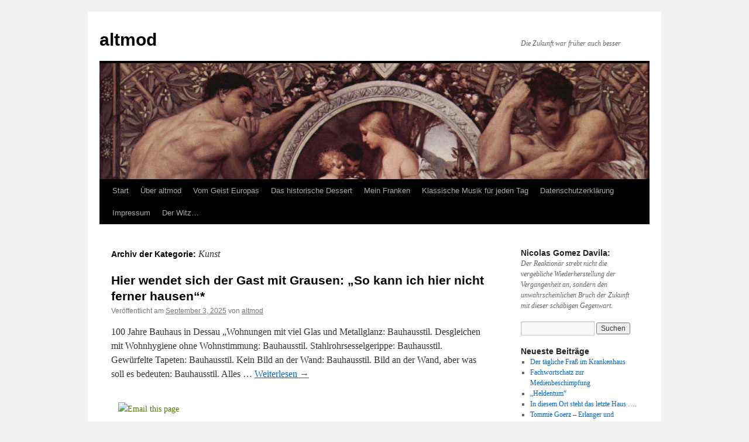

--- FILE ---
content_type: text/html; charset=UTF-8
request_url: https://altmod.de/category/kunst/
body_size: 110413
content:
<!DOCTYPE html>
<html lang="de">
<head>
<meta charset="UTF-8" />
<title>
Kunst | altmod	</title>
<link rel="profile" href="https://gmpg.org/xfn/11" />
<link rel="stylesheet" type="text/css" media="all" href="https://altmod.de/wp-content/themes/twentyten/style.css?ver=20251202" />
<link rel="pingback" href="https://altmod.de/xmlrpc.php">
<meta name='robots' content='max-image-preview:large' />
<link rel='dns-prefetch' href='//static.addtoany.com' />
<link rel="alternate" type="application/rss+xml" title="altmod &raquo; Feed" href="https://altmod.de/feed/" />
<link rel="alternate" type="application/rss+xml" title="altmod &raquo; Kommentar-Feed" href="https://altmod.de/comments/feed/" />
<link rel="alternate" type="application/rss+xml" title="altmod &raquo; Kunst Kategorie-Feed" href="https://altmod.de/category/kunst/feed/" />
<style id='wp-img-auto-sizes-contain-inline-css' type='text/css'>
img:is([sizes=auto i],[sizes^="auto," i]){contain-intrinsic-size:3000px 1500px}
/*# sourceURL=wp-img-auto-sizes-contain-inline-css */
</style>
<style id='wp-emoji-styles-inline-css' type='text/css'>

	img.wp-smiley, img.emoji {
		display: inline !important;
		border: none !important;
		box-shadow: none !important;
		height: 1em !important;
		width: 1em !important;
		margin: 0 0.07em !important;
		vertical-align: -0.1em !important;
		background: none !important;
		padding: 0 !important;
	}
/*# sourceURL=wp-emoji-styles-inline-css */
</style>
<style id='wp-block-library-inline-css' type='text/css'>
:root{--wp-block-synced-color:#7a00df;--wp-block-synced-color--rgb:122,0,223;--wp-bound-block-color:var(--wp-block-synced-color);--wp-editor-canvas-background:#ddd;--wp-admin-theme-color:#007cba;--wp-admin-theme-color--rgb:0,124,186;--wp-admin-theme-color-darker-10:#006ba1;--wp-admin-theme-color-darker-10--rgb:0,107,160.5;--wp-admin-theme-color-darker-20:#005a87;--wp-admin-theme-color-darker-20--rgb:0,90,135;--wp-admin-border-width-focus:2px}@media (min-resolution:192dpi){:root{--wp-admin-border-width-focus:1.5px}}.wp-element-button{cursor:pointer}:root .has-very-light-gray-background-color{background-color:#eee}:root .has-very-dark-gray-background-color{background-color:#313131}:root .has-very-light-gray-color{color:#eee}:root .has-very-dark-gray-color{color:#313131}:root .has-vivid-green-cyan-to-vivid-cyan-blue-gradient-background{background:linear-gradient(135deg,#00d084,#0693e3)}:root .has-purple-crush-gradient-background{background:linear-gradient(135deg,#34e2e4,#4721fb 50%,#ab1dfe)}:root .has-hazy-dawn-gradient-background{background:linear-gradient(135deg,#faaca8,#dad0ec)}:root .has-subdued-olive-gradient-background{background:linear-gradient(135deg,#fafae1,#67a671)}:root .has-atomic-cream-gradient-background{background:linear-gradient(135deg,#fdd79a,#004a59)}:root .has-nightshade-gradient-background{background:linear-gradient(135deg,#330968,#31cdcf)}:root .has-midnight-gradient-background{background:linear-gradient(135deg,#020381,#2874fc)}:root{--wp--preset--font-size--normal:16px;--wp--preset--font-size--huge:42px}.has-regular-font-size{font-size:1em}.has-larger-font-size{font-size:2.625em}.has-normal-font-size{font-size:var(--wp--preset--font-size--normal)}.has-huge-font-size{font-size:var(--wp--preset--font-size--huge)}.has-text-align-center{text-align:center}.has-text-align-left{text-align:left}.has-text-align-right{text-align:right}.has-fit-text{white-space:nowrap!important}#end-resizable-editor-section{display:none}.aligncenter{clear:both}.items-justified-left{justify-content:flex-start}.items-justified-center{justify-content:center}.items-justified-right{justify-content:flex-end}.items-justified-space-between{justify-content:space-between}.screen-reader-text{border:0;clip-path:inset(50%);height:1px;margin:-1px;overflow:hidden;padding:0;position:absolute;width:1px;word-wrap:normal!important}.screen-reader-text:focus{background-color:#ddd;clip-path:none;color:#444;display:block;font-size:1em;height:auto;left:5px;line-height:normal;padding:15px 23px 14px;text-decoration:none;top:5px;width:auto;z-index:100000}html :where(.has-border-color){border-style:solid}html :where([style*=border-top-color]){border-top-style:solid}html :where([style*=border-right-color]){border-right-style:solid}html :where([style*=border-bottom-color]){border-bottom-style:solid}html :where([style*=border-left-color]){border-left-style:solid}html :where([style*=border-width]){border-style:solid}html :where([style*=border-top-width]){border-top-style:solid}html :where([style*=border-right-width]){border-right-style:solid}html :where([style*=border-bottom-width]){border-bottom-style:solid}html :where([style*=border-left-width]){border-left-style:solid}html :where(img[class*=wp-image-]){height:auto;max-width:100%}:where(figure){margin:0 0 1em}html :where(.is-position-sticky){--wp-admin--admin-bar--position-offset:var(--wp-admin--admin-bar--height,0px)}@media screen and (max-width:600px){html :where(.is-position-sticky){--wp-admin--admin-bar--position-offset:0px}}

/*# sourceURL=wp-block-library-inline-css */
</style><style id='wp-block-heading-inline-css' type='text/css'>
h1:where(.wp-block-heading).has-background,h2:where(.wp-block-heading).has-background,h3:where(.wp-block-heading).has-background,h4:where(.wp-block-heading).has-background,h5:where(.wp-block-heading).has-background,h6:where(.wp-block-heading).has-background{padding:1.25em 2.375em}h1.has-text-align-left[style*=writing-mode]:where([style*=vertical-lr]),h1.has-text-align-right[style*=writing-mode]:where([style*=vertical-rl]),h2.has-text-align-left[style*=writing-mode]:where([style*=vertical-lr]),h2.has-text-align-right[style*=writing-mode]:where([style*=vertical-rl]),h3.has-text-align-left[style*=writing-mode]:where([style*=vertical-lr]),h3.has-text-align-right[style*=writing-mode]:where([style*=vertical-rl]),h4.has-text-align-left[style*=writing-mode]:where([style*=vertical-lr]),h4.has-text-align-right[style*=writing-mode]:where([style*=vertical-rl]),h5.has-text-align-left[style*=writing-mode]:where([style*=vertical-lr]),h5.has-text-align-right[style*=writing-mode]:where([style*=vertical-rl]),h6.has-text-align-left[style*=writing-mode]:where([style*=vertical-lr]),h6.has-text-align-right[style*=writing-mode]:where([style*=vertical-rl]){rotate:180deg}
/*# sourceURL=https://altmod.de/wp-includes/blocks/heading/style.min.css */
</style>
<style id='wp-block-list-inline-css' type='text/css'>
ol,ul{box-sizing:border-box}:root :where(.wp-block-list.has-background){padding:1.25em 2.375em}
/*# sourceURL=https://altmod.de/wp-includes/blocks/list/style.min.css */
</style>
<style id='wp-block-paragraph-inline-css' type='text/css'>
.is-small-text{font-size:.875em}.is-regular-text{font-size:1em}.is-large-text{font-size:2.25em}.is-larger-text{font-size:3em}.has-drop-cap:not(:focus):first-letter{float:left;font-size:8.4em;font-style:normal;font-weight:100;line-height:.68;margin:.05em .1em 0 0;text-transform:uppercase}body.rtl .has-drop-cap:not(:focus):first-letter{float:none;margin-left:.1em}p.has-drop-cap.has-background{overflow:hidden}:root :where(p.has-background){padding:1.25em 2.375em}:where(p.has-text-color:not(.has-link-color)) a{color:inherit}p.has-text-align-left[style*="writing-mode:vertical-lr"],p.has-text-align-right[style*="writing-mode:vertical-rl"]{rotate:180deg}
/*# sourceURL=https://altmod.de/wp-includes/blocks/paragraph/style.min.css */
</style>
<style id='wp-block-quote-inline-css' type='text/css'>
.wp-block-quote{box-sizing:border-box;overflow-wrap:break-word}.wp-block-quote.is-large:where(:not(.is-style-plain)),.wp-block-quote.is-style-large:where(:not(.is-style-plain)){margin-bottom:1em;padding:0 1em}.wp-block-quote.is-large:where(:not(.is-style-plain)) p,.wp-block-quote.is-style-large:where(:not(.is-style-plain)) p{font-size:1.5em;font-style:italic;line-height:1.6}.wp-block-quote.is-large:where(:not(.is-style-plain)) cite,.wp-block-quote.is-large:where(:not(.is-style-plain)) footer,.wp-block-quote.is-style-large:where(:not(.is-style-plain)) cite,.wp-block-quote.is-style-large:where(:not(.is-style-plain)) footer{font-size:1.125em;text-align:right}.wp-block-quote>cite{display:block}
/*# sourceURL=https://altmod.de/wp-includes/blocks/quote/style.min.css */
</style>
<style id='wp-block-quote-theme-inline-css' type='text/css'>
.wp-block-quote{border-left:.25em solid;margin:0 0 1.75em;padding-left:1em}.wp-block-quote cite,.wp-block-quote footer{color:currentColor;font-size:.8125em;font-style:normal;position:relative}.wp-block-quote:where(.has-text-align-right){border-left:none;border-right:.25em solid;padding-left:0;padding-right:1em}.wp-block-quote:where(.has-text-align-center){border:none;padding-left:0}.wp-block-quote.is-large,.wp-block-quote.is-style-large,.wp-block-quote:where(.is-style-plain){border:none}
/*# sourceURL=https://altmod.de/wp-includes/blocks/quote/theme.min.css */
</style>
<style id='global-styles-inline-css' type='text/css'>
:root{--wp--preset--aspect-ratio--square: 1;--wp--preset--aspect-ratio--4-3: 4/3;--wp--preset--aspect-ratio--3-4: 3/4;--wp--preset--aspect-ratio--3-2: 3/2;--wp--preset--aspect-ratio--2-3: 2/3;--wp--preset--aspect-ratio--16-9: 16/9;--wp--preset--aspect-ratio--9-16: 9/16;--wp--preset--color--black: #000;--wp--preset--color--cyan-bluish-gray: #abb8c3;--wp--preset--color--white: #fff;--wp--preset--color--pale-pink: #f78da7;--wp--preset--color--vivid-red: #cf2e2e;--wp--preset--color--luminous-vivid-orange: #ff6900;--wp--preset--color--luminous-vivid-amber: #fcb900;--wp--preset--color--light-green-cyan: #7bdcb5;--wp--preset--color--vivid-green-cyan: #00d084;--wp--preset--color--pale-cyan-blue: #8ed1fc;--wp--preset--color--vivid-cyan-blue: #0693e3;--wp--preset--color--vivid-purple: #9b51e0;--wp--preset--color--blue: #0066cc;--wp--preset--color--medium-gray: #666;--wp--preset--color--light-gray: #f1f1f1;--wp--preset--gradient--vivid-cyan-blue-to-vivid-purple: linear-gradient(135deg,rgb(6,147,227) 0%,rgb(155,81,224) 100%);--wp--preset--gradient--light-green-cyan-to-vivid-green-cyan: linear-gradient(135deg,rgb(122,220,180) 0%,rgb(0,208,130) 100%);--wp--preset--gradient--luminous-vivid-amber-to-luminous-vivid-orange: linear-gradient(135deg,rgb(252,185,0) 0%,rgb(255,105,0) 100%);--wp--preset--gradient--luminous-vivid-orange-to-vivid-red: linear-gradient(135deg,rgb(255,105,0) 0%,rgb(207,46,46) 100%);--wp--preset--gradient--very-light-gray-to-cyan-bluish-gray: linear-gradient(135deg,rgb(238,238,238) 0%,rgb(169,184,195) 100%);--wp--preset--gradient--cool-to-warm-spectrum: linear-gradient(135deg,rgb(74,234,220) 0%,rgb(151,120,209) 20%,rgb(207,42,186) 40%,rgb(238,44,130) 60%,rgb(251,105,98) 80%,rgb(254,248,76) 100%);--wp--preset--gradient--blush-light-purple: linear-gradient(135deg,rgb(255,206,236) 0%,rgb(152,150,240) 100%);--wp--preset--gradient--blush-bordeaux: linear-gradient(135deg,rgb(254,205,165) 0%,rgb(254,45,45) 50%,rgb(107,0,62) 100%);--wp--preset--gradient--luminous-dusk: linear-gradient(135deg,rgb(255,203,112) 0%,rgb(199,81,192) 50%,rgb(65,88,208) 100%);--wp--preset--gradient--pale-ocean: linear-gradient(135deg,rgb(255,245,203) 0%,rgb(182,227,212) 50%,rgb(51,167,181) 100%);--wp--preset--gradient--electric-grass: linear-gradient(135deg,rgb(202,248,128) 0%,rgb(113,206,126) 100%);--wp--preset--gradient--midnight: linear-gradient(135deg,rgb(2,3,129) 0%,rgb(40,116,252) 100%);--wp--preset--font-size--small: 13px;--wp--preset--font-size--medium: 20px;--wp--preset--font-size--large: 36px;--wp--preset--font-size--x-large: 42px;--wp--preset--spacing--20: 0.44rem;--wp--preset--spacing--30: 0.67rem;--wp--preset--spacing--40: 1rem;--wp--preset--spacing--50: 1.5rem;--wp--preset--spacing--60: 2.25rem;--wp--preset--spacing--70: 3.38rem;--wp--preset--spacing--80: 5.06rem;--wp--preset--shadow--natural: 6px 6px 9px rgba(0, 0, 0, 0.2);--wp--preset--shadow--deep: 12px 12px 50px rgba(0, 0, 0, 0.4);--wp--preset--shadow--sharp: 6px 6px 0px rgba(0, 0, 0, 0.2);--wp--preset--shadow--outlined: 6px 6px 0px -3px rgb(255, 255, 255), 6px 6px rgb(0, 0, 0);--wp--preset--shadow--crisp: 6px 6px 0px rgb(0, 0, 0);}:where(.is-layout-flex){gap: 0.5em;}:where(.is-layout-grid){gap: 0.5em;}body .is-layout-flex{display: flex;}.is-layout-flex{flex-wrap: wrap;align-items: center;}.is-layout-flex > :is(*, div){margin: 0;}body .is-layout-grid{display: grid;}.is-layout-grid > :is(*, div){margin: 0;}:where(.wp-block-columns.is-layout-flex){gap: 2em;}:where(.wp-block-columns.is-layout-grid){gap: 2em;}:where(.wp-block-post-template.is-layout-flex){gap: 1.25em;}:where(.wp-block-post-template.is-layout-grid){gap: 1.25em;}.has-black-color{color: var(--wp--preset--color--black) !important;}.has-cyan-bluish-gray-color{color: var(--wp--preset--color--cyan-bluish-gray) !important;}.has-white-color{color: var(--wp--preset--color--white) !important;}.has-pale-pink-color{color: var(--wp--preset--color--pale-pink) !important;}.has-vivid-red-color{color: var(--wp--preset--color--vivid-red) !important;}.has-luminous-vivid-orange-color{color: var(--wp--preset--color--luminous-vivid-orange) !important;}.has-luminous-vivid-amber-color{color: var(--wp--preset--color--luminous-vivid-amber) !important;}.has-light-green-cyan-color{color: var(--wp--preset--color--light-green-cyan) !important;}.has-vivid-green-cyan-color{color: var(--wp--preset--color--vivid-green-cyan) !important;}.has-pale-cyan-blue-color{color: var(--wp--preset--color--pale-cyan-blue) !important;}.has-vivid-cyan-blue-color{color: var(--wp--preset--color--vivid-cyan-blue) !important;}.has-vivid-purple-color{color: var(--wp--preset--color--vivid-purple) !important;}.has-black-background-color{background-color: var(--wp--preset--color--black) !important;}.has-cyan-bluish-gray-background-color{background-color: var(--wp--preset--color--cyan-bluish-gray) !important;}.has-white-background-color{background-color: var(--wp--preset--color--white) !important;}.has-pale-pink-background-color{background-color: var(--wp--preset--color--pale-pink) !important;}.has-vivid-red-background-color{background-color: var(--wp--preset--color--vivid-red) !important;}.has-luminous-vivid-orange-background-color{background-color: var(--wp--preset--color--luminous-vivid-orange) !important;}.has-luminous-vivid-amber-background-color{background-color: var(--wp--preset--color--luminous-vivid-amber) !important;}.has-light-green-cyan-background-color{background-color: var(--wp--preset--color--light-green-cyan) !important;}.has-vivid-green-cyan-background-color{background-color: var(--wp--preset--color--vivid-green-cyan) !important;}.has-pale-cyan-blue-background-color{background-color: var(--wp--preset--color--pale-cyan-blue) !important;}.has-vivid-cyan-blue-background-color{background-color: var(--wp--preset--color--vivid-cyan-blue) !important;}.has-vivid-purple-background-color{background-color: var(--wp--preset--color--vivid-purple) !important;}.has-black-border-color{border-color: var(--wp--preset--color--black) !important;}.has-cyan-bluish-gray-border-color{border-color: var(--wp--preset--color--cyan-bluish-gray) !important;}.has-white-border-color{border-color: var(--wp--preset--color--white) !important;}.has-pale-pink-border-color{border-color: var(--wp--preset--color--pale-pink) !important;}.has-vivid-red-border-color{border-color: var(--wp--preset--color--vivid-red) !important;}.has-luminous-vivid-orange-border-color{border-color: var(--wp--preset--color--luminous-vivid-orange) !important;}.has-luminous-vivid-amber-border-color{border-color: var(--wp--preset--color--luminous-vivid-amber) !important;}.has-light-green-cyan-border-color{border-color: var(--wp--preset--color--light-green-cyan) !important;}.has-vivid-green-cyan-border-color{border-color: var(--wp--preset--color--vivid-green-cyan) !important;}.has-pale-cyan-blue-border-color{border-color: var(--wp--preset--color--pale-cyan-blue) !important;}.has-vivid-cyan-blue-border-color{border-color: var(--wp--preset--color--vivid-cyan-blue) !important;}.has-vivid-purple-border-color{border-color: var(--wp--preset--color--vivid-purple) !important;}.has-vivid-cyan-blue-to-vivid-purple-gradient-background{background: var(--wp--preset--gradient--vivid-cyan-blue-to-vivid-purple) !important;}.has-light-green-cyan-to-vivid-green-cyan-gradient-background{background: var(--wp--preset--gradient--light-green-cyan-to-vivid-green-cyan) !important;}.has-luminous-vivid-amber-to-luminous-vivid-orange-gradient-background{background: var(--wp--preset--gradient--luminous-vivid-amber-to-luminous-vivid-orange) !important;}.has-luminous-vivid-orange-to-vivid-red-gradient-background{background: var(--wp--preset--gradient--luminous-vivid-orange-to-vivid-red) !important;}.has-very-light-gray-to-cyan-bluish-gray-gradient-background{background: var(--wp--preset--gradient--very-light-gray-to-cyan-bluish-gray) !important;}.has-cool-to-warm-spectrum-gradient-background{background: var(--wp--preset--gradient--cool-to-warm-spectrum) !important;}.has-blush-light-purple-gradient-background{background: var(--wp--preset--gradient--blush-light-purple) !important;}.has-blush-bordeaux-gradient-background{background: var(--wp--preset--gradient--blush-bordeaux) !important;}.has-luminous-dusk-gradient-background{background: var(--wp--preset--gradient--luminous-dusk) !important;}.has-pale-ocean-gradient-background{background: var(--wp--preset--gradient--pale-ocean) !important;}.has-electric-grass-gradient-background{background: var(--wp--preset--gradient--electric-grass) !important;}.has-midnight-gradient-background{background: var(--wp--preset--gradient--midnight) !important;}.has-small-font-size{font-size: var(--wp--preset--font-size--small) !important;}.has-medium-font-size{font-size: var(--wp--preset--font-size--medium) !important;}.has-large-font-size{font-size: var(--wp--preset--font-size--large) !important;}.has-x-large-font-size{font-size: var(--wp--preset--font-size--x-large) !important;}
/*# sourceURL=global-styles-inline-css */
</style>

<style id='classic-theme-styles-inline-css' type='text/css'>
/*! This file is auto-generated */
.wp-block-button__link{color:#fff;background-color:#32373c;border-radius:9999px;box-shadow:none;text-decoration:none;padding:calc(.667em + 2px) calc(1.333em + 2px);font-size:1.125em}.wp-block-file__button{background:#32373c;color:#fff;text-decoration:none}
/*# sourceURL=/wp-includes/css/classic-themes.min.css */
</style>
<link rel='stylesheet' id='wp-email-sub-style-css' href='https://altmod.de/wp-content/plugins/wp-feedburner-email-subscriber/style.css?ver=1.0' type='text/css' media='all' />
<link rel='stylesheet' id='twentyten-block-style-css' href='https://altmod.de/wp-content/themes/twentyten/blocks.css?ver=20250220' type='text/css' media='all' />
<link rel='stylesheet' id='addtoany-css' href='https://altmod.de/wp-content/plugins/add-to-any/addtoany.min.css?ver=1.16' type='text/css' media='all' />
<script type="text/javascript" id="addtoany-core-js-before">
/* <![CDATA[ */
window.a2a_config=window.a2a_config||{};a2a_config.callbacks=[];a2a_config.overlays=[];a2a_config.templates={};a2a_localize = {
	Share: "Teilen",
	Save: "Speichern",
	Subscribe: "Abonnieren",
	Email: "E-Mail",
	Bookmark: "Lesezeichen",
	ShowAll: "Alle anzeigen",
	ShowLess: "Weniger anzeigen",
	FindServices: "Dienst(e) suchen",
	FindAnyServiceToAddTo: "Um weitere Dienste ergänzen",
	PoweredBy: "Präsentiert von",
	ShareViaEmail: "Teilen via E-Mail",
	SubscribeViaEmail: "Via E-Mail abonnieren",
	BookmarkInYourBrowser: "Lesezeichen in deinem Browser",
	BookmarkInstructions: "Drücke Ctrl+D oder \u2318+D um diese Seite bei den Lesenzeichen zu speichern.",
	AddToYourFavorites: "Zu deinen Favoriten hinzufügen",
	SendFromWebOrProgram: "Senden von jeder E-Mail Adresse oder E-Mail-Programm",
	EmailProgram: "E-Mail-Programm",
	More: "Mehr&#8230;",
	ThanksForSharing: "Thanks for sharing!",
	ThanksForFollowing: "Thanks for following!"
};


//# sourceURL=addtoany-core-js-before
/* ]]> */
</script>
<script type="text/javascript" defer src="https://static.addtoany.com/menu/page.js" id="addtoany-core-js"></script>
<script type="text/javascript" src="https://altmod.de/wp-includes/js/jquery/jquery.min.js?ver=3.7.1" id="jquery-core-js"></script>
<script type="text/javascript" src="https://altmod.de/wp-includes/js/jquery/jquery-migrate.min.js?ver=3.4.1" id="jquery-migrate-js"></script>
<script type="text/javascript" defer src="https://altmod.de/wp-content/plugins/add-to-any/addtoany.min.js?ver=1.1" id="addtoany-jquery-js"></script>
<script type="text/javascript" id="altcha-widget-custom-options-js-after">
/* <![CDATA[ */
(() => { window.ALTCHA_WIDGET_ATTRS = {"challengeurl":"https:\/\/altmod.de\/wp-json\/altcha\/v1\/challenge","strings":"{\"error\":\"Verifizierung fehlgeschlagen. Bitte versuchen Sie es sp\\u00e4ter erneut.\",\"footer\":\"Gesch\\u00fctzt durch <a href=\\\"https:\\\/\\\/altcha.org\\\/\\\" target=\\\"_blank\\\">ALTCHA<\\\/a>\",\"label\":\"Ich bin kein Roboter\",\"verified\":\"\\u00dcberpr\\u00fcft\",\"verifying\":\"\\u00dcberpr\\u00fcfung...\",\"waitAlert\":\"\\u00dcberpr\\u00fcfung... Bitte warten.\"}","hidefooter":"1"}; })();
//# sourceURL=altcha-widget-custom-options-js-after
/* ]]> */
</script>
<link rel="https://api.w.org/" href="https://altmod.de/wp-json/" /><link rel="alternate" title="JSON" type="application/json" href="https://altmod.de/wp-json/wp/v2/categories/1486" /><link rel="EditURI" type="application/rsd+xml" title="RSD" href="https://altmod.de/xmlrpc.php?rsd" />
<meta name="generator" content="WordPress 6.9" />

        <style type="text/css" media="screen">

          div.instaemail {
            margin: 12px 12px 12px 12px;
          }
          div.instaemail a, div.instaemail a:link, div.instaemail a:visited {
            text-decoration: none;
            font-size: 14px;
            color: #55750C;
            vertical-align: bottom;
            border: none;
          }

          .instaemail a:hover {
            cursor: pointer;
          }

          .instaemail a img  {
            border: none;
            padding:0;
            margin-right: 6px;
            box-shadow: none;
            -webkit-box-shadow: none;
            -moz-box-shadow: none;
          }

          .etp-alignleft {
            float: left;
          }
          .etp-alignright {
            float: right;
          }
          div.etp-aligncenter {
            display: block;
            margin-left: auto;
            margin-right: auto;
            text-align: center;
          }
          .instaemail a span {
            vertical-align: bottom;
          }

        </style>
        <style type="text/css" media="print">
          .instaemail {
            display: none;
          }
        </style>
        </head>

<body class="archive category category-kunst category-1486 wp-theme-twentyten">
<div id="wrapper" class="hfeed">
		<a href="#content" class="screen-reader-text skip-link">Zum Inhalt springen</a>
	<div id="header">
		<div id="masthead">
			<div id="branding" role="banner">
									<div id="site-title">
						<span>
							<a href="https://altmod.de/" rel="home" >altmod</a>
						</span>
					</div>
										<div id="site-description">Die Zukunft war früher auch besser</div>
					<img src="https://altmod.de/wp-content/uploads/2017/01/cropped-Klimt-Idyll.jpg" width="940" height="198" alt="altmod" srcset="https://altmod.de/wp-content/uploads/2017/01/cropped-Klimt-Idyll.jpg 940w, https://altmod.de/wp-content/uploads/2017/01/cropped-Klimt-Idyll-300x63.jpg 300w, https://altmod.de/wp-content/uploads/2017/01/cropped-Klimt-Idyll-768x162.jpg 768w" sizes="(max-width: 940px) 100vw, 940px" decoding="async" fetchpriority="high" />			</div><!-- #branding -->

			<div id="access" role="navigation">
				<div class="menu"><ul>
<li ><a href="https://altmod.de/">Start</a></li><li class="page_item page-item-17"><a href="https://altmod.de/ueber-altmod/">Über altmod</a></li>
<li class="page_item page-item-103 page_item_has_children"><a href="https://altmod.de/vom-geist-europas/">Vom Geist Europas</a>
<ul class='children'>
	<li class="page_item page-item-490"><a href="https://altmod.de/vom-geist-europas/gerd-klaus-kaltenbrunner-und-das-alte-europa/">Gerd-Klaus Kaltenbrunner und das „alte Europa“</a></li>
	<li class="page_item page-item-106"><a href="https://altmod.de/vom-geist-europas/sparta/">Sparta</a></li>
	<li class="page_item page-item-108"><a href="https://altmod.de/vom-geist-europas/pythagoras/">Pythagoras</a></li>
	<li class="page_item page-item-111"><a href="https://altmod.de/vom-geist-europas/augustinus/">Augustinus</a></li>
	<li class="page_item page-item-300"><a href="https://altmod.de/vom-geist-europas/zwielicht-des-gnostizismus/">Zwielicht des Gnostizismus</a></li>
	<li class="page_item page-item-303"><a href="https://altmod.de/vom-geist-europas/die-verborgene-ueberlieferung-von-christus/">Die verborgene Überlieferung von Christus</a></li>
	<li class="page_item page-item-305"><a href="https://altmod.de/vom-geist-europas/heloise-und-abaelard/">Heloise und Abaelard</a></li>
	<li class="page_item page-item-309"><a href="https://altmod.de/vom-geist-europas/katharina-von-siena/">Katharina von Siena</a></li>
	<li class="page_item page-item-311"><a href="https://altmod.de/vom-geist-europas/meister-eckhart/">Meister Eckhart</a></li>
	<li class="page_item page-item-314"><a href="https://altmod.de/vom-geist-europas/paul-gerhardt/">PAUL GERHARDT</a></li>
	<li class="page_item page-item-318"><a href="https://altmod.de/vom-geist-europas/juan-donoso-cortes/">Juan Donoso Cortes</a></li>
	<li class="page_item page-item-320"><a href="https://altmod.de/vom-geist-europas/novalis/">Novalis</a></li>
	<li class="page_item page-item-323"><a href="https://altmod.de/vom-geist-europas/auguste-blanqui/">Auguste Blanqui</a></li>
	<li class="page_item page-item-325"><a href="https://altmod.de/vom-geist-europas/angelus-silesius/">ANGELUS SILESIUS</a></li>
	<li class="page_item page-item-327"><a href="https://altmod.de/vom-geist-europas/friedrich-w-j-schelling/">Friedrich W. J. Schelling</a></li>
	<li class="page_item page-item-329"><a href="https://altmod.de/vom-geist-europas/vilfredo-pareto/">Vilfredo Pareto</a></li>
	<li class="page_item page-item-331"><a href="https://altmod.de/vom-geist-europas/hans-jakob-christoffel-von-grimmelshausen/">HANS JAKOB CHRISTOFFEL VON GRIMMELSHAUSEN</a></li>
	<li class="page_item page-item-333"><a href="https://altmod.de/vom-geist-europas/gotland/">Gotland</a></li>
	<li class="page_item page-item-335"><a href="https://altmod.de/vom-geist-europas/adalbert-stifter/">Adalbert Stifter</a></li>
	<li class="page_item page-item-337"><a href="https://altmod.de/vom-geist-europas/theodor-haecker/">Theodor Haecker</a></li>
	<li class="page_item page-item-339"><a href="https://altmod.de/vom-geist-europas/arnold-gehlen/">ARNOLD GEHLEN</a></li>
	<li class="page_item page-item-341"><a href="https://altmod.de/vom-geist-europas/nicolas-gomez-davila/">Nicolas Gomez Davila</a></li>
	<li class="page_item page-item-463"><a href="https://altmod.de/vom-geist-europas/friedrich-von-spee/">Friedrich von Spee</a></li>
	<li class="page_item page-item-514"><a href="https://altmod.de/vom-geist-europas/wo-mir-die-schweiz-gefaellt/">Wo mir die Schweiz gefällt</a></li>
</ul>
</li>
<li class="page_item page-item-278 page_item_has_children"><a href="https://altmod.de/das-historische-dessert/">Das historische Dessert</a>
<ul class='children'>
	<li class="page_item page-item-281"><a href="https://altmod.de/das-historische-dessert/karl-der-grosse-und-seine-pfalz-in-salz/">Karl der Große und seine Pfalz in Salz</a></li>
	<li class="page_item page-item-284"><a href="https://altmod.de/das-historische-dessert/barbarossas-image-wird-aufpoliert/">Barbarossas Image wird aufpoliert</a></li>
	<li class="page_item page-item-287"><a href="https://altmod.de/das-historische-dessert/auf-den-hund-gekommen/">Auf den Hund gekommen</a></li>
	<li class="page_item page-item-290"><a href="https://altmod.de/das-historische-dessert/kanzler-konrads-italienreise/">Kanzler Konrads Italienreise</a></li>
	<li class="page_item page-item-293"><a href="https://altmod.de/das-historische-dessert/beatrix-von-courtenay-und-ihre-saubere-familie/">Beatrix von Courtenay und ihre saubere Familie</a></li>
	<li class="page_item page-item-355"><a href="https://altmod.de/das-historische-dessert/bodo-von-ravensburg-ein-mittelalterlicher-terrorist%e2%80%a8/">BODO von RAVENSBURG – ein mittelalterlicher Terrorist </a></li>
	<li class="page_item page-item-358"><a href="https://altmod.de/das-historische-dessert/die-sau-von-falaise/">Die Sau von Falaise</a></li>
	<li class="page_item page-item-361"><a href="https://altmod.de/das-historische-dessert/dr-johann-zantfurt-wird-ermordet/">Dr. Johann Zantfurt wird ermordet</a></li>
	<li class="page_item page-item-363"><a href="https://altmod.de/das-historische-dessert/johann-der-alchimist-geht-leer-aus/">Johann der Alchimist geht leer aus</a></li>
	<li class="page_item page-item-366"><a href="https://altmod.de/das-historische-dessert/die-rettende-bratwurst/">Die rettende Bratwurst</a></li>
	<li class="page_item page-item-369"><a href="https://altmod.de/das-historische-dessert/j-h-doctor-gregor-heimburg-der-star-jurist-und-humanist-aus-schweinfurt/">Doctor Gregor Heimburg, der Star-Jurist und Humanist aus Schweinfurt</a></li>
	<li class="page_item page-item-373"><a href="https://altmod.de/das-historische-dessert/johannes-nas-saubayer-und-fraenkisch-jesu-widriger-esel%e2%80%a8/">Johannes Nas &#8211; Saubayer und fränkisch, jesu-widriger Esel </a></li>
	<li class="page_item page-item-378"><a href="https://altmod.de/das-historische-dessert/numquam-otiosus-%e2%80%a8die-leopoldina-in-schweinfurt-geboren/">NUMQUAM OTIOSUS  Die Leopoldina &#8211; In Schweinfurt „geboren“</a></li>
	<li class="page_item page-item-381"><a href="https://altmod.de/das-historische-dessert/den-weikard-hat-der-teufel-geholt/">&#8222;Den Weikard hat der Teufel geholt&#8220;</a></li>
	<li class="page_item page-item-384"><a href="https://altmod.de/das-historische-dessert/schultheiss-nikolaus-mueller-aus-wipfeld/">Schultheiß Nikolaus Müller aus Wipfeld</a></li>
	<li class="page_item page-item-387"><a href="https://altmod.de/das-historische-dessert/general-bernadotte-unter-der-decke/">General Bernadotte unter der Decke</a></li>
	<li class="page_item page-item-389"><a href="https://altmod.de/das-historische-dessert/die-grosse-fraenkische-diebes-und-moerderbande-des-franz-troglauer/">Die „Große fränkische Diebes- und Mörderbande“ des Franz Troglauer</a></li>
	<li class="page_item page-item-393"><a href="https://altmod.de/das-historische-dessert/die-karls-universitaet-in-aschaffenburg/">Die Karls-Universität in Aschaffenburg</a></li>
	<li class="page_item page-item-395"><a href="https://altmod.de/das-historische-dessert/hoelderlin-in-franken/">Hölderlin in Franken</a></li>
	<li class="page_item page-item-397"><a href="https://altmod.de/das-historische-dessert/toskana-in-franken/">TOSKANA in FRANKEN</a></li>
	<li class="page_item page-item-399"><a href="https://altmod.de/das-historische-dessert/warum-nietzsche-nicht-in-die-fuechsleinstrasse-kam/">Warum Nietzsche nicht in die Füchsleinstraße kam</a></li>
	<li class="page_item page-item-401"><a href="https://altmod.de/das-historische-dessert/von-der-schoenen-blauen-donau-an-die-itz/">Von der schönen blauen Donau an die Itz</a></li>
	<li class="page_item page-item-418"><a href="https://altmod.de/das-historische-dessert/die-bratwurst-in-der-geschichte/">DIE BRATWURST IN DER GESCHICHTE</a></li>
</ul>
</li>
<li class="page_item page-item-59 page_item_has_children"><a href="https://altmod.de/mein-franken/">Mein Franken</a>
<ul class='children'>
	<li class="page_item page-item-115"><a href="https://altmod.de/mein-franken/kloster-ebrach/">Kloster Ebrach</a></li>
	<li class="page_item page-item-120"><a href="https://altmod.de/mein-franken/schloss-werneck/">Schloß Werneck</a></li>
	<li class="page_item page-item-344 page_item_has_children"><a href="https://altmod.de/mein-franken/sterngeschichten/">Sterngeschichten</a>
	<ul class='children'>
		<li class="page_item page-item-347"><a href="https://altmod.de/mein-franken/sterngeschichten/der-goldene-stern/">Der „Goldene Stern“</a></li>
		<li class="page_item page-item-406"><a href="https://altmod.de/mein-franken/sterngeschichten/der-alte-kreisbaumeister/">Der alte Kreisbaumeister</a></li>
		<li class="page_item page-item-409"><a href="https://altmod.de/mein-franken/sterngeschichten/der-doktor/">Der Doktor</a></li>
		<li class="page_item page-item-412"><a href="https://altmod.de/mein-franken/sterngeschichten/die-geldpresse/">Die Geldpresse</a></li>
	</ul>
</li>
</ul>
</li>
<li class="page_item page-item-3898"><a href="https://altmod.de/klassische-musik-fuer-jeden-tag/">Klassische Musik für jeden Tag</a></li>
<li class="page_item page-item-1992"><a href="https://altmod.de/datenschutzerklaerung/">Datenschutzerklärung</a></li>
<li class="page_item page-item-20"><a href="https://altmod.de/impressum/">Impressum</a></li>
<li class="page_item page-item-4768"><a href="https://altmod.de/der-witz/">Der Witz&#8230;</a></li>
</ul></div>
			</div><!-- #access -->
		</div><!-- #masthead -->
	</div><!-- #header -->

	<div id="main">

		<div id="container">
			<div id="content" role="main">

				<h1 class="page-title">
				Archiv der Kategorie: <span>Kunst</span>				</h1>
				
	<div id="nav-above" class="navigation">
			<div class="nav-previous"><a href="https://altmod.de/category/kunst/page/2/" ><span class="meta-nav">&larr;</span> Ältere Beiträge</a></div>
	
		</div><!-- #nav-above -->



	
			<div id="post-2278" class="post-2278 post type-post status-publish format-standard hentry category-architektur category-blog-spezial category-der-westen category-deutschland category-eliten category-gedenktag category-geschichte category-kultur category-kunst category-linke category-moderne category-sozialdemokraten category-sozialismus category-was-ist-links category-zeitgeist tag-bauhaus tag-dessau tag-dodekaphonie tag-gropius tag-gropiusstadt tag-kandinsky tag-klee tag-mies-van-der-rohe tag-neuerlich tag-psychoanalyse tag-sozialer-wohnungsbau tag-sparkassen-kaufhof-architektur tag-tom-wolfe tag-weimar">
			<h2 class="entry-title"><a href="https://altmod.de/2025/09/hier-wendet-sich-der-gast-mit-grausen-so-kann-ich-hier-nicht-ferner-hausen/2278/" rel="bookmark">Hier wendet sich der Gast mit Grausen:  &#8222;So kann ich hier nicht ferner hausen“*</a></h2>

			<div class="entry-meta">
				<span class="meta-prep meta-prep-author">Veröffentlicht am</span> <a href="https://altmod.de/2025/09/hier-wendet-sich-der-gast-mit-grausen-so-kann-ich-hier-nicht-ferner-hausen/2278/" title="11:17 a.m." rel="bookmark"><span class="entry-date">September 3, 2025</span></a> <span class="meta-sep">von</span> <span class="author vcard"><a class="url fn n" href="https://altmod.de/author/gebenhoeh/" title="Alle Beiträge von altmod anzeigen">altmod</a></span>			</div><!-- .entry-meta -->

					<div class="entry-summary">
				<p>100 Jahre Bauhaus in Dessau „Wohnungen mit viel Glas und Metallglanz: Bauhausstil. Desgleichen mit Wohnhygiene ohne Wohnstimmung: Bauhausstil. Stahlrohrsesselgerippe: Bauhausstil. Gewürfelte Tapeten: Bauhausstil. Kein Bild an der Wand: Bauhausstil. Bild an der Wand, aber was soll es bedeuten: Bauhausstil. Alles &hellip; <a href="https://altmod.de/2025/09/hier-wendet-sich-der-gast-mit-grausen-so-kann-ich-hier-nicht-ferner-hausen/2278/">Weiterlesen <span class="meta-nav">&rarr;</span></a></p>
<div class="instaemail etp-alignleft"><a class="instaemail" id="instaemail-button" href="#" rel="nofollow" title="Email this page" onclick="pfEmail.init()" data-button-img=email-button-green>Email this page</a></div><div class="addtoany_share_save_container addtoany_content addtoany_content_bottom"><div class="a2a_kit a2a_kit_size_32 addtoany_list" data-a2a-url="https://altmod.de/2025/09/hier-wendet-sich-der-gast-mit-grausen-so-kann-ich-hier-nicht-ferner-hausen/2278/" data-a2a-title="Hier wendet sich der Gast mit Grausen:  „So kann ich hier nicht ferner hausen“*"><a class="a2a_button_copy_link" href="https://www.addtoany.com/add_to/copy_link?linkurl=https%3A%2F%2Faltmod.de%2F2025%2F09%2Fhier-wendet-sich-der-gast-mit-grausen-so-kann-ich-hier-nicht-ferner-hausen%2F2278%2F&amp;linkname=Hier%20wendet%20sich%20der%20Gast%20mit%20Grausen%3A%20%20%E2%80%9ESo%20kann%20ich%20hier%20nicht%20ferner%20hausen%E2%80%9C%2A" title="Copy Link" rel="nofollow noopener" target="_blank"></a><a class="a2a_button_whatsapp" href="https://www.addtoany.com/add_to/whatsapp?linkurl=https%3A%2F%2Faltmod.de%2F2025%2F09%2Fhier-wendet-sich-der-gast-mit-grausen-so-kann-ich-hier-nicht-ferner-hausen%2F2278%2F&amp;linkname=Hier%20wendet%20sich%20der%20Gast%20mit%20Grausen%3A%20%20%E2%80%9ESo%20kann%20ich%20hier%20nicht%20ferner%20hausen%E2%80%9C%2A" title="WhatsApp" rel="nofollow noopener" target="_blank"></a><a class="a2a_button_telegram" href="https://www.addtoany.com/add_to/telegram?linkurl=https%3A%2F%2Faltmod.de%2F2025%2F09%2Fhier-wendet-sich-der-gast-mit-grausen-so-kann-ich-hier-nicht-ferner-hausen%2F2278%2F&amp;linkname=Hier%20wendet%20sich%20der%20Gast%20mit%20Grausen%3A%20%20%E2%80%9ESo%20kann%20ich%20hier%20nicht%20ferner%20hausen%E2%80%9C%2A" title="Telegram" rel="nofollow noopener" target="_blank"></a><a class="a2a_button_twitter" href="https://www.addtoany.com/add_to/twitter?linkurl=https%3A%2F%2Faltmod.de%2F2025%2F09%2Fhier-wendet-sich-der-gast-mit-grausen-so-kann-ich-hier-nicht-ferner-hausen%2F2278%2F&amp;linkname=Hier%20wendet%20sich%20der%20Gast%20mit%20Grausen%3A%20%20%E2%80%9ESo%20kann%20ich%20hier%20nicht%20ferner%20hausen%E2%80%9C%2A" title="Twitter" rel="nofollow noopener" target="_blank"></a></div></div>			</div><!-- .entry-summary -->
	
			<div class="entry-utility">
									<span class="cat-links">
						<span class="entry-utility-prep entry-utility-prep-cat-links">Veröffentlicht unter</span> <a href="https://altmod.de/category/architektur/" rel="category tag">Architektur</a>, <a href="https://altmod.de/category/blog-spezial/" rel="category tag">Blog Spezial</a>, <a href="https://altmod.de/category/der-westen/" rel="category tag">Der Westen</a>, <a href="https://altmod.de/category/deutschland/" rel="category tag">Deutschland</a>, <a href="https://altmod.de/category/eliten/" rel="category tag">Eliten</a>, <a href="https://altmod.de/category/gedenktag/" rel="category tag">Gedenktag</a>, <a href="https://altmod.de/category/geschichte/" rel="category tag">Geschichte</a>, <a href="https://altmod.de/category/kultur/" rel="category tag">Kultur</a>, <a href="https://altmod.de/category/kunst/" rel="category tag">Kunst</a>, <a href="https://altmod.de/category/linke/" rel="category tag">Linke</a>, <a href="https://altmod.de/category/moderne/" rel="category tag">Moderne</a>, <a href="https://altmod.de/category/sozialdemokraten/" rel="category tag">Sozialdemokraten</a>, <a href="https://altmod.de/category/sozialismus/" rel="category tag">Sozialismus</a>, <a href="https://altmod.de/category/was-ist-links/" rel="category tag">Was ist links?</a>, <a href="https://altmod.de/category/zeitgeist/" rel="category tag">Zeitgeist</a>					</span>
					<span class="meta-sep">|</span>
				
								<span class="tag-links">
					<span class="entry-utility-prep entry-utility-prep-tag-links">Verschlagwortet mit</span> <a href="https://altmod.de/tag/bauhaus/" rel="tag">Bauhaus</a>, <a href="https://altmod.de/tag/dessau/" rel="tag">Dessau</a>, <a href="https://altmod.de/tag/dodekaphonie/" rel="tag">Dodekaphonie</a>, <a href="https://altmod.de/tag/gropius/" rel="tag">Gropius</a>, <a href="https://altmod.de/tag/gropiusstadt/" rel="tag">Gropiusstadt</a>, <a href="https://altmod.de/tag/kandinsky/" rel="tag">Kandinsky</a>, <a href="https://altmod.de/tag/klee/" rel="tag">Klee</a>, <a href="https://altmod.de/tag/mies-van-der-rohe/" rel="tag">Mies van der Rohe</a>, <a href="https://altmod.de/tag/neuerlich/" rel="tag">Neuerlich</a>, <a href="https://altmod.de/tag/psychoanalyse/" rel="tag">Psychoanalyse</a>, <a href="https://altmod.de/tag/sozialer-wohnungsbau/" rel="tag">Sozialer Wohnungsbau</a>, <a href="https://altmod.de/tag/sparkassen-kaufhof-architektur/" rel="tag">Sparkassen- Kaufhof-Architektur</a>, <a href="https://altmod.de/tag/tom-wolfe/" rel="tag">Tom Wolfe</a>, <a href="https://altmod.de/tag/weimar/" rel="tag">Weimar</a>				</span>
				<span class="meta-sep">|</span>
				
				<span class="comments-link"><a href="https://altmod.de/2025/09/hier-wendet-sich-der-gast-mit-grausen-so-kann-ich-hier-nicht-ferner-hausen/2278/#comments">7 Kommentare</a></span>

							</div><!-- .entry-utility -->
		</div><!-- #post-2278 -->

		
	

	
			<div id="post-7415" class="post-7415 post type-post status-publish format-standard hentry category-right-is-right category-20-jahrhundert category-abendland category-architektur category-der-westen category-europa category-fremde-federn category-in-memoriam category-konservatismus category-kultur category-kunst category-lebenslust category-moderne category-nachruf category-philosophie category-portraet category-standpunkt category-wir-sind-noch-mehr tag-anti-links tag-anti-woke tag-aesthetik tag-juedisch-christliche-tradition tag-kommunismus tag-kunst tag-modernismus tag-roger-scruton tag-scharia tag-scruton tag-selbstkritik tag-sprachlosigkeit tag-vera-lengsfeld tag-werte">
			<h2 class="entry-title"><a href="https://altmod.de/2024/01/von-der-lust-ein-konservativer-zu-sein/7415/" rel="bookmark">&#8222;Von der Lust, ein Konservativer zu sein!</a></h2>

			<div class="entry-meta">
				<span class="meta-prep meta-prep-author">Veröffentlicht am</span> <a href="https://altmod.de/2024/01/von-der-lust-ein-konservativer-zu-sein/7415/" title="11:33 a.m." rel="bookmark"><span class="entry-date">Januar 12, 2024</span></a> <span class="meta-sep">von</span> <span class="author vcard"><a class="url fn n" href="https://altmod.de/author/gebenhoeh/" title="Alle Beiträge von altmod anzeigen">altmod</a></span>			</div><!-- .entry-meta -->

					<div class="entry-summary">
				<p>Heute vor 4 Jahren starb Roger Scruton, ein Konservativer, einer „der großen Intellektuellen der Tradition.“ Philosoph, Ästhet und Schöngeist und scharfsinniger Beobachter.Jeder echte Konservative müsste ihn kennen und zitieren können, denn „Kein konservativer Denker hat die linksintellektuellen Eliten so scharfsinnig &hellip; <a href="https://altmod.de/2024/01/von-der-lust-ein-konservativer-zu-sein/7415/">Weiterlesen <span class="meta-nav">&rarr;</span></a></p>
<div class="instaemail etp-alignleft"><a class="instaemail" id="instaemail-button" href="#" rel="nofollow" title="Email this page" onclick="pfEmail.init()" data-button-img=email-button-green>Email this page</a></div><div class="addtoany_share_save_container addtoany_content addtoany_content_bottom"><div class="a2a_kit a2a_kit_size_32 addtoany_list" data-a2a-url="https://altmod.de/2024/01/von-der-lust-ein-konservativer-zu-sein/7415/" data-a2a-title="„Von der Lust, ein Konservativer zu sein!"><a class="a2a_button_copy_link" href="https://www.addtoany.com/add_to/copy_link?linkurl=https%3A%2F%2Faltmod.de%2F2024%2F01%2Fvon-der-lust-ein-konservativer-zu-sein%2F7415%2F&amp;linkname=%E2%80%9EVon%20der%20Lust%2C%20ein%20Konservativer%20zu%20sein%21" title="Copy Link" rel="nofollow noopener" target="_blank"></a><a class="a2a_button_whatsapp" href="https://www.addtoany.com/add_to/whatsapp?linkurl=https%3A%2F%2Faltmod.de%2F2024%2F01%2Fvon-der-lust-ein-konservativer-zu-sein%2F7415%2F&amp;linkname=%E2%80%9EVon%20der%20Lust%2C%20ein%20Konservativer%20zu%20sein%21" title="WhatsApp" rel="nofollow noopener" target="_blank"></a><a class="a2a_button_telegram" href="https://www.addtoany.com/add_to/telegram?linkurl=https%3A%2F%2Faltmod.de%2F2024%2F01%2Fvon-der-lust-ein-konservativer-zu-sein%2F7415%2F&amp;linkname=%E2%80%9EVon%20der%20Lust%2C%20ein%20Konservativer%20zu%20sein%21" title="Telegram" rel="nofollow noopener" target="_blank"></a><a class="a2a_button_twitter" href="https://www.addtoany.com/add_to/twitter?linkurl=https%3A%2F%2Faltmod.de%2F2024%2F01%2Fvon-der-lust-ein-konservativer-zu-sein%2F7415%2F&amp;linkname=%E2%80%9EVon%20der%20Lust%2C%20ein%20Konservativer%20zu%20sein%21" title="Twitter" rel="nofollow noopener" target="_blank"></a></div></div>			</div><!-- .entry-summary -->
	
			<div class="entry-utility">
									<span class="cat-links">
						<span class="entry-utility-prep entry-utility-prep-cat-links">Veröffentlicht unter</span> <a href="https://altmod.de/category/right-is-right/" rel="category tag">"right is right"</a>, <a href="https://altmod.de/category/20-jahrhundert/" rel="category tag">20. Jahrhundert</a>, <a href="https://altmod.de/category/abendland/" rel="category tag">Abendland</a>, <a href="https://altmod.de/category/architektur/" rel="category tag">Architektur</a>, <a href="https://altmod.de/category/der-westen/" rel="category tag">Der Westen</a>, <a href="https://altmod.de/category/europa/" rel="category tag">Europa</a>, <a href="https://altmod.de/category/fremde-federn/" rel="category tag">Fremde Federn</a>, <a href="https://altmod.de/category/in-memoriam/" rel="category tag">In Memoriam</a>, <a href="https://altmod.de/category/konservatismus/" rel="category tag">Konservatismus</a>, <a href="https://altmod.de/category/kultur/" rel="category tag">Kultur</a>, <a href="https://altmod.de/category/kunst/" rel="category tag">Kunst</a>, <a href="https://altmod.de/category/lebenslust/" rel="category tag">Lebenslust</a>, <a href="https://altmod.de/category/moderne/" rel="category tag">Moderne</a>, <a href="https://altmod.de/category/nachruf/" rel="category tag">Nachruf</a>, <a href="https://altmod.de/category/philosophie/" rel="category tag">Philosophie</a>, <a href="https://altmod.de/category/portraet/" rel="category tag">Porträt</a>, <a href="https://altmod.de/category/standpunkt/" rel="category tag">Standpunkt</a>, <a href="https://altmod.de/category/wir-sind-noch-mehr/" rel="category tag">Wir sind noch mehr</a>					</span>
					<span class="meta-sep">|</span>
				
								<span class="tag-links">
					<span class="entry-utility-prep entry-utility-prep-tag-links">Verschlagwortet mit</span> <a href="https://altmod.de/tag/anti-links/" rel="tag">Anti-Links</a>, <a href="https://altmod.de/tag/anti-woke/" rel="tag">Anti-Woke</a>, <a href="https://altmod.de/tag/aesthetik/" rel="tag">Ästhetik</a>, <a href="https://altmod.de/tag/juedisch-christliche-tradition/" rel="tag">jüdisch-christliche Tradition</a>, <a href="https://altmod.de/tag/kommunismus/" rel="tag">Kommunismus</a>, <a href="https://altmod.de/tag/kunst/" rel="tag">Kunst</a>, <a href="https://altmod.de/tag/modernismus/" rel="tag">Modernismus</a>, <a href="https://altmod.de/tag/roger-scruton/" rel="tag">Roger Scruton</a>, <a href="https://altmod.de/tag/scharia/" rel="tag">Scharia</a>, <a href="https://altmod.de/tag/scruton/" rel="tag">Scruton</a>, <a href="https://altmod.de/tag/selbstkritik/" rel="tag">Selbstkritik</a>, <a href="https://altmod.de/tag/sprachlosigkeit/" rel="tag">Sprachlosigkeit</a>, <a href="https://altmod.de/tag/vera-lengsfeld/" rel="tag">Vera Lengsfeld</a>, <a href="https://altmod.de/tag/werte/" rel="tag">Werte</a>				</span>
				<span class="meta-sep">|</span>
				
				<span class="comments-link"><a href="https://altmod.de/2024/01/von-der-lust-ein-konservativer-zu-sein/7415/#comments">Ein Kommentar</a></span>

							</div><!-- .entry-utility -->
		</div><!-- #post-7415 -->

		
	

	
			<div id="post-6784" class="post-6784 post type-post status-publish format-standard hentry category-blog-spezial category-fremde-federn category-kultur category-kunst category-literatur category-sprache category-welterbe tag-altmods-anthologie tag-fruehlingsanfang tag-narzissen tag-the-daffodils tag-william-wordsworh">
			<h2 class="entry-title"><a href="https://altmod.de/2023/03/altmods-anthologie-1-maerz/6784/" rel="bookmark">altmods Anthologie &#8211; 1. März</a></h2>

			<div class="entry-meta">
				<span class="meta-prep meta-prep-author">Veröffentlicht am</span> <a href="https://altmod.de/2023/03/altmods-anthologie-1-maerz/6784/" title="11:20 a.m." rel="bookmark"><span class="entry-date">März 1, 2023</span></a> <span class="meta-sep">von</span> <span class="author vcard"><a class="url fn n" href="https://altmod.de/author/gebenhoeh/" title="Alle Beiträge von altmod anzeigen">altmod</a></span>			</div><!-- .entry-meta -->

					<div class="entry-summary">
				<p>Heute ist der meteorologische Frühlingsanfang. Und sie blühem schon, die Narzissen, die in einem meiner Lieblingsgedichte beschrieben werden &#8230; &#8222;The Daffodils&#8220; von William Wordsworth (1770-1850) Hier das Gedicht im Original: I wandered lonely as a cloudThat floats on high o’er &hellip; <a href="https://altmod.de/2023/03/altmods-anthologie-1-maerz/6784/">Weiterlesen <span class="meta-nav">&rarr;</span></a></p>
<div class="instaemail etp-alignleft"><a class="instaemail" id="instaemail-button" href="#" rel="nofollow" title="Email this page" onclick="pfEmail.init()" data-button-img=email-button-green>Email this page</a></div><div class="addtoany_share_save_container addtoany_content addtoany_content_bottom"><div class="a2a_kit a2a_kit_size_32 addtoany_list" data-a2a-url="https://altmod.de/2023/03/altmods-anthologie-1-maerz/6784/" data-a2a-title="altmods Anthologie – 1. März"><a class="a2a_button_copy_link" href="https://www.addtoany.com/add_to/copy_link?linkurl=https%3A%2F%2Faltmod.de%2F2023%2F03%2Faltmods-anthologie-1-maerz%2F6784%2F&amp;linkname=altmods%20Anthologie%20%E2%80%93%201.%20M%C3%A4rz" title="Copy Link" rel="nofollow noopener" target="_blank"></a><a class="a2a_button_whatsapp" href="https://www.addtoany.com/add_to/whatsapp?linkurl=https%3A%2F%2Faltmod.de%2F2023%2F03%2Faltmods-anthologie-1-maerz%2F6784%2F&amp;linkname=altmods%20Anthologie%20%E2%80%93%201.%20M%C3%A4rz" title="WhatsApp" rel="nofollow noopener" target="_blank"></a><a class="a2a_button_telegram" href="https://www.addtoany.com/add_to/telegram?linkurl=https%3A%2F%2Faltmod.de%2F2023%2F03%2Faltmods-anthologie-1-maerz%2F6784%2F&amp;linkname=altmods%20Anthologie%20%E2%80%93%201.%20M%C3%A4rz" title="Telegram" rel="nofollow noopener" target="_blank"></a><a class="a2a_button_twitter" href="https://www.addtoany.com/add_to/twitter?linkurl=https%3A%2F%2Faltmod.de%2F2023%2F03%2Faltmods-anthologie-1-maerz%2F6784%2F&amp;linkname=altmods%20Anthologie%20%E2%80%93%201.%20M%C3%A4rz" title="Twitter" rel="nofollow noopener" target="_blank"></a></div></div>			</div><!-- .entry-summary -->
	
			<div class="entry-utility">
									<span class="cat-links">
						<span class="entry-utility-prep entry-utility-prep-cat-links">Veröffentlicht unter</span> <a href="https://altmod.de/category/blog-spezial/" rel="category tag">Blog Spezial</a>, <a href="https://altmod.de/category/fremde-federn/" rel="category tag">Fremde Federn</a>, <a href="https://altmod.de/category/kultur/" rel="category tag">Kultur</a>, <a href="https://altmod.de/category/kunst/" rel="category tag">Kunst</a>, <a href="https://altmod.de/category/literatur/" rel="category tag">Literatur</a>, <a href="https://altmod.de/category/sprache/" rel="category tag">Sprache</a>, <a href="https://altmod.de/category/welterbe/" rel="category tag">Welterbe</a>					</span>
					<span class="meta-sep">|</span>
				
								<span class="tag-links">
					<span class="entry-utility-prep entry-utility-prep-tag-links">Verschlagwortet mit</span> <a href="https://altmod.de/tag/altmods-anthologie/" rel="tag">altmods Anthologie</a>, <a href="https://altmod.de/tag/fruehlingsanfang/" rel="tag">Frühlingsanfang</a>, <a href="https://altmod.de/tag/narzissen/" rel="tag">Narzissen</a>, <a href="https://altmod.de/tag/the-daffodils/" rel="tag">The Daffodils</a>, <a href="https://altmod.de/tag/william-wordsworh/" rel="tag">William Wordsworh</a>				</span>
				<span class="meta-sep">|</span>
				
				<span class="comments-link"><a href="https://altmod.de/2023/03/altmods-anthologie-1-maerz/6784/#comments">2 Kommentare</a></span>

							</div><!-- .entry-utility -->
		</div><!-- #post-6784 -->

		
	

	
			<div id="post-6447" class="post-6447 post type-post status-publish format-standard hentry category-aus-dem-dankelied-zu-gott category-bach category-deutsche category-kultur category-kunst category-musik category-persoenliches category-welterbe tag-bach-erklaert tag-bach-verstehen tag-bauernkantate tag-j-s-bach-stiftung-st-gallen tag-rudolf-lutz tag-wie-schoen-leuchtet-der-morgenstern">
			<h2 class="entry-title"><a href="https://altmod.de/2022/08/bach-erklaert-bach-verstehen/6447/" rel="bookmark">Johann Sebastian Bach erklärt, Bach verstehen &#8230;</a></h2>

			<div class="entry-meta">
				<span class="meta-prep meta-prep-author">Veröffentlicht am</span> <a href="https://altmod.de/2022/08/bach-erklaert-bach-verstehen/6447/" title="2:21 p.m." rel="bookmark"><span class="entry-date">August 12, 2022</span></a> <span class="meta-sep">von</span> <span class="author vcard"><a class="url fn n" href="https://altmod.de/author/gebenhoeh/" title="Alle Beiträge von altmod anzeigen">altmod</a></span>			</div><!-- .entry-meta -->

					<div class="entry-summary">
				<p>Vor kurzem stieß ich auf Youtube auf eine wunderbare Serie mit &#8222;Workshops&#8220; und Aufführungen zu Werken von Johann Sebastian Bach. Für die Folgen zeichnet Rudolf Lutz, der Leiter der J.S.Bach-Stiftung St. Gallen verantwortlich. Rudolf Lutz ist ein großartiger Musiker und &hellip; <a href="https://altmod.de/2022/08/bach-erklaert-bach-verstehen/6447/">Weiterlesen <span class="meta-nav">&rarr;</span></a></p>
<div class="addtoany_share_save_container addtoany_content addtoany_content_bottom"><div class="a2a_kit a2a_kit_size_32 addtoany_list" data-a2a-url="https://altmod.de/2022/08/bach-erklaert-bach-verstehen/6447/" data-a2a-title="Johann Sebastian Bach erklärt, Bach verstehen …"><a class="a2a_button_copy_link" href="https://www.addtoany.com/add_to/copy_link?linkurl=https%3A%2F%2Faltmod.de%2F2022%2F08%2Fbach-erklaert-bach-verstehen%2F6447%2F&amp;linkname=Johann%20Sebastian%20Bach%20erkl%C3%A4rt%2C%20Bach%20verstehen%20%E2%80%A6" title="Copy Link" rel="nofollow noopener" target="_blank"></a><a class="a2a_button_whatsapp" href="https://www.addtoany.com/add_to/whatsapp?linkurl=https%3A%2F%2Faltmod.de%2F2022%2F08%2Fbach-erklaert-bach-verstehen%2F6447%2F&amp;linkname=Johann%20Sebastian%20Bach%20erkl%C3%A4rt%2C%20Bach%20verstehen%20%E2%80%A6" title="WhatsApp" rel="nofollow noopener" target="_blank"></a><a class="a2a_button_telegram" href="https://www.addtoany.com/add_to/telegram?linkurl=https%3A%2F%2Faltmod.de%2F2022%2F08%2Fbach-erklaert-bach-verstehen%2F6447%2F&amp;linkname=Johann%20Sebastian%20Bach%20erkl%C3%A4rt%2C%20Bach%20verstehen%20%E2%80%A6" title="Telegram" rel="nofollow noopener" target="_blank"></a><a class="a2a_button_twitter" href="https://www.addtoany.com/add_to/twitter?linkurl=https%3A%2F%2Faltmod.de%2F2022%2F08%2Fbach-erklaert-bach-verstehen%2F6447%2F&amp;linkname=Johann%20Sebastian%20Bach%20erkl%C3%A4rt%2C%20Bach%20verstehen%20%E2%80%A6" title="Twitter" rel="nofollow noopener" target="_blank"></a></div></div>			</div><!-- .entry-summary -->
	
			<div class="entry-utility">
									<span class="cat-links">
						<span class="entry-utility-prep entry-utility-prep-cat-links">Veröffentlicht unter</span> <a href="https://altmod.de/category/aus-dem-dankelied-zu-gott/" rel="category tag">Aus dem Dankelied zu Gott</a>, <a href="https://altmod.de/category/bach/" rel="category tag">Bach</a>, <a href="https://altmod.de/category/deutsche/" rel="category tag">Deutsche</a>, <a href="https://altmod.de/category/kultur/" rel="category tag">Kultur</a>, <a href="https://altmod.de/category/kunst/" rel="category tag">Kunst</a>, <a href="https://altmod.de/category/musik/" rel="category tag">Musik</a>, <a href="https://altmod.de/category/persoenliches/" rel="category tag">Persönliches</a>, <a href="https://altmod.de/category/welterbe/" rel="category tag">Welterbe</a>					</span>
					<span class="meta-sep">|</span>
				
								<span class="tag-links">
					<span class="entry-utility-prep entry-utility-prep-tag-links">Verschlagwortet mit</span> <a href="https://altmod.de/tag/bach-erklaert/" rel="tag">Bach erklärt</a>, <a href="https://altmod.de/tag/bach-verstehen/" rel="tag">Bach verstehen</a>, <a href="https://altmod.de/tag/bauernkantate/" rel="tag">Bauernkantate</a>, <a href="https://altmod.de/tag/j-s-bach-stiftung-st-gallen/" rel="tag">J.S. Bach-Stiftung St. Gallen</a>, <a href="https://altmod.de/tag/rudolf-lutz/" rel="tag">Rudolf Lutz</a>, <a href="https://altmod.de/tag/wie-schoen-leuchtet-der-morgenstern/" rel="tag">Wie schön leuchtet der Morgenstern</a>				</span>
				<span class="meta-sep">|</span>
				
				<span class="comments-link"><a href="https://altmod.de/2022/08/bach-erklaert-bach-verstehen/6447/#respond">Schreib einen Kommentar</a></span>

							</div><!-- .entry-utility -->
		</div><!-- #post-6447 -->

		
	

	
			<div id="post-4525" class="post-4525 post type-post status-publish format-standard hentry category-der-deutsche category-deutsche-sprache category-geschichte category-heimat category-konservatismus category-kultur category-kunst category-literatur category-musik category-notizen-aus-der-provinz category-sprache category-tradition category-welterbe tag-bertold-brecht tag-deutsch tag-deutsches-woerterbuch tag-deutschlandlied tag-friedrich-nietzsche tag-grimm tag-heinrich-heine tag-heinrich-kleist tag-hochdeutsch tag-jacob-und-wilhelm-grimm tag-jiddisch tag-johann-christian-guenther tag-joseph-von-eichendorff tag-mark-twain tag-matthias-claudius tag-robert-schumann tag-thomas-mann tag-tucholsky tag-vom-geist-europas tag-weltsprache">
			<h2 class="entry-title"><a href="https://altmod.de/2021/01/was-gleicht-wohl-auf-erden-der-deutschen-sprache/4525/" rel="bookmark">Was gleicht wohl auf Erden … der deutschen Sprache</a></h2>

			<div class="entry-meta">
				<span class="meta-prep meta-prep-author">Veröffentlicht am</span> <a href="https://altmod.de/2021/01/was-gleicht-wohl-auf-erden-der-deutschen-sprache/4525/" title="12:55 p.m." rel="bookmark"><span class="entry-date">Januar 30, 2021</span></a> <span class="meta-sep">von</span> <span class="author vcard"><a class="url fn n" href="https://altmod.de/author/gebenhoeh/" title="Alle Beiträge von altmod anzeigen">altmod</a></span>			</div><!-- .entry-meta -->

					<div class="entry-summary">
				<p>Ein Loblied auf unser Deutsch „Wer die deutsche Sprache beherrscht, wird einen Schimmel beschreiben und doch das Wort „weiß“ vermeiden können.“Kurt Tucholsky Deutsch ist (neben Russisch) die am meisten gesprochene Muttersprache in Europa und gehört zu den zehn am häufigsten &hellip; <a href="https://altmod.de/2021/01/was-gleicht-wohl-auf-erden-der-deutschen-sprache/4525/">Weiterlesen <span class="meta-nav">&rarr;</span></a></p>
<div class="instaemail etp-alignleft"><a class="instaemail" id="instaemail-button" href="#" rel="nofollow" title="Email this page" onclick="pfEmail.init()" data-button-img=email-button-green>Email this page</a></div><div class="addtoany_share_save_container addtoany_content addtoany_content_bottom"><div class="a2a_kit a2a_kit_size_32 addtoany_list" data-a2a-url="https://altmod.de/2021/01/was-gleicht-wohl-auf-erden-der-deutschen-sprache/4525/" data-a2a-title="Was gleicht wohl auf Erden … der deutschen Sprache"><a class="a2a_button_copy_link" href="https://www.addtoany.com/add_to/copy_link?linkurl=https%3A%2F%2Faltmod.de%2F2021%2F01%2Fwas-gleicht-wohl-auf-erden-der-deutschen-sprache%2F4525%2F&amp;linkname=Was%20gleicht%20wohl%20auf%20Erden%20%E2%80%A6%20der%20deutschen%20Sprache" title="Copy Link" rel="nofollow noopener" target="_blank"></a><a class="a2a_button_whatsapp" href="https://www.addtoany.com/add_to/whatsapp?linkurl=https%3A%2F%2Faltmod.de%2F2021%2F01%2Fwas-gleicht-wohl-auf-erden-der-deutschen-sprache%2F4525%2F&amp;linkname=Was%20gleicht%20wohl%20auf%20Erden%20%E2%80%A6%20der%20deutschen%20Sprache" title="WhatsApp" rel="nofollow noopener" target="_blank"></a><a class="a2a_button_telegram" href="https://www.addtoany.com/add_to/telegram?linkurl=https%3A%2F%2Faltmod.de%2F2021%2F01%2Fwas-gleicht-wohl-auf-erden-der-deutschen-sprache%2F4525%2F&amp;linkname=Was%20gleicht%20wohl%20auf%20Erden%20%E2%80%A6%20der%20deutschen%20Sprache" title="Telegram" rel="nofollow noopener" target="_blank"></a><a class="a2a_button_twitter" href="https://www.addtoany.com/add_to/twitter?linkurl=https%3A%2F%2Faltmod.de%2F2021%2F01%2Fwas-gleicht-wohl-auf-erden-der-deutschen-sprache%2F4525%2F&amp;linkname=Was%20gleicht%20wohl%20auf%20Erden%20%E2%80%A6%20der%20deutschen%20Sprache" title="Twitter" rel="nofollow noopener" target="_blank"></a></div></div>			</div><!-- .entry-summary -->
	
			<div class="entry-utility">
									<span class="cat-links">
						<span class="entry-utility-prep entry-utility-prep-cat-links">Veröffentlicht unter</span> <a href="https://altmod.de/category/der-deutsche/" rel="category tag">Der Deutsche</a>, <a href="https://altmod.de/category/deutsche-sprache/" rel="category tag">Deutsche Sprache</a>, <a href="https://altmod.de/category/geschichte/" rel="category tag">Geschichte</a>, <a href="https://altmod.de/category/heimat/" rel="category tag">Heimat</a>, <a href="https://altmod.de/category/konservatismus/" rel="category tag">Konservatismus</a>, <a href="https://altmod.de/category/kultur/" rel="category tag">Kultur</a>, <a href="https://altmod.de/category/kunst/" rel="category tag">Kunst</a>, <a href="https://altmod.de/category/literatur/" rel="category tag">Literatur</a>, <a href="https://altmod.de/category/musik/" rel="category tag">Musik</a>, <a href="https://altmod.de/category/notizen-aus-der-provinz/" rel="category tag">Notizen aus der Provinz</a>, <a href="https://altmod.de/category/sprache/" rel="category tag">Sprache</a>, <a href="https://altmod.de/category/tradition/" rel="category tag">Tradition</a>, <a href="https://altmod.de/category/welterbe/" rel="category tag">Welterbe</a>					</span>
					<span class="meta-sep">|</span>
				
								<span class="tag-links">
					<span class="entry-utility-prep entry-utility-prep-tag-links">Verschlagwortet mit</span> <a href="https://altmod.de/tag/bertold-brecht/" rel="tag">Bertold Brecht</a>, <a href="https://altmod.de/tag/deutsch/" rel="tag">Deutsch</a>, <a href="https://altmod.de/tag/deutsches-woerterbuch/" rel="tag">Deutsches Wörterbuch</a>, <a href="https://altmod.de/tag/deutschlandlied/" rel="tag">Deutschlandlied</a>, <a href="https://altmod.de/tag/friedrich-nietzsche/" rel="tag">Friedrich Nietzsche</a>, <a href="https://altmod.de/tag/grimm/" rel="tag">Grimm</a>, <a href="https://altmod.de/tag/heinrich-heine/" rel="tag">Heinrich Heine</a>, <a href="https://altmod.de/tag/heinrich-kleist/" rel="tag">Heinrich Kleist</a>, <a href="https://altmod.de/tag/hochdeutsch/" rel="tag">Hochdeutsch</a>, <a href="https://altmod.de/tag/jacob-und-wilhelm-grimm/" rel="tag">Jacob und Wilhelm Grimm</a>, <a href="https://altmod.de/tag/jiddisch/" rel="tag">Jiddisch</a>, <a href="https://altmod.de/tag/johann-christian-guenther/" rel="tag">Johann Christian Günther</a>, <a href="https://altmod.de/tag/joseph-von-eichendorff/" rel="tag">Joseph von Eichendorff</a>, <a href="https://altmod.de/tag/mark-twain/" rel="tag">Mark Twain</a>, <a href="https://altmod.de/tag/matthias-claudius/" rel="tag">Matthias Claudius</a>, <a href="https://altmod.de/tag/robert-schumann/" rel="tag">Robert Schumann</a>, <a href="https://altmod.de/tag/thomas-mann/" rel="tag">Thomas Mann</a>, <a href="https://altmod.de/tag/tucholsky/" rel="tag">Tucholsky</a>, <a href="https://altmod.de/tag/vom-geist-europas/" rel="tag">Vom Geist Europas</a>, <a href="https://altmod.de/tag/weltsprache/" rel="tag">Weltsprache</a>				</span>
				<span class="meta-sep">|</span>
				
				<span class="comments-link"><a href="https://altmod.de/2021/01/was-gleicht-wohl-auf-erden-der-deutschen-sprache/4525/#comments">2 Kommentare</a></span>

							</div><!-- .entry-utility -->
		</div><!-- #post-4525 -->

		
	

	
			<div id="post-4497" class="post-4497 post type-post status-publish format-standard hentry category-right-is-right category-bosheiten category-bunte-republik category-der-deutsche category-eliten category-forschung category-gedoens category-irrenhaus-deutschland category-journalisten category-kultur category-kunst category-medien category-medizin category-panem-et-circenses category-politiker category-realsatire category-staat-und-gesellschaft category-standpunkt category-wirtschaft category-wissenschaft category-zeitgeist tag-arzneimittelforschung tag-beratung tag-berlin tag-berufe tag-geisteswissenschaften tag-gender tag-h-danisch tag-handwerker tag-landwirte tag-naturwissenschaften tag-pflegepersonal tag-polizei tag-systemrelevante-berufe tag-versorgungsdienste">
			<h2 class="entry-title"><a href="https://altmod.de/2021/01/was-ist-systemrelevant-was-entbehrlich/4497/" rel="bookmark">Was ist systemrelevant, was entbehrlich?</a></h2>

			<div class="entry-meta">
				<span class="meta-prep meta-prep-author">Veröffentlicht am</span> <a href="https://altmod.de/2021/01/was-ist-systemrelevant-was-entbehrlich/4497/" title="6:27 p.m." rel="bookmark"><span class="entry-date">Januar 24, 2021</span></a> <span class="meta-sep">von</span> <span class="author vcard"><a class="url fn n" href="https://altmod.de/author/gebenhoeh/" title="Alle Beiträge von altmod anzeigen">altmod</a></span>			</div><!-- .entry-meta -->

					<div class="entry-summary">
				<p>Eine kritische Berufsschau Welche Berufe fallen uns spontan ein, unter dem Aspekt der gegenwärtigen „pandemischen Krise&#8220; &#8211; Berufe, die uns unentbehrlich erscheinen? Ärzte, Pflegepersonal, Viren- und Arzneimittelforscher, Verkaufspersonal im Lebensmittelhandel, Apotheker, Landwirte, Post- und Versorgungsdienste, Handwerker, Polizei, Feuerwehr, Rettungsdienst!Nicht vorkommen &hellip; <a href="https://altmod.de/2021/01/was-ist-systemrelevant-was-entbehrlich/4497/">Weiterlesen <span class="meta-nav">&rarr;</span></a></p>
<div class="instaemail etp-alignleft"><a class="instaemail" id="instaemail-button" href="#" rel="nofollow" title="Email this page" onclick="pfEmail.init()" data-button-img=email-button-green>Email this page</a></div><div class="addtoany_share_save_container addtoany_content addtoany_content_bottom"><div class="a2a_kit a2a_kit_size_32 addtoany_list" data-a2a-url="https://altmod.de/2021/01/was-ist-systemrelevant-was-entbehrlich/4497/" data-a2a-title="Was ist systemrelevant, was entbehrlich?"><a class="a2a_button_copy_link" href="https://www.addtoany.com/add_to/copy_link?linkurl=https%3A%2F%2Faltmod.de%2F2021%2F01%2Fwas-ist-systemrelevant-was-entbehrlich%2F4497%2F&amp;linkname=Was%20ist%20systemrelevant%2C%20was%20entbehrlich%3F" title="Copy Link" rel="nofollow noopener" target="_blank"></a><a class="a2a_button_whatsapp" href="https://www.addtoany.com/add_to/whatsapp?linkurl=https%3A%2F%2Faltmod.de%2F2021%2F01%2Fwas-ist-systemrelevant-was-entbehrlich%2F4497%2F&amp;linkname=Was%20ist%20systemrelevant%2C%20was%20entbehrlich%3F" title="WhatsApp" rel="nofollow noopener" target="_blank"></a><a class="a2a_button_telegram" href="https://www.addtoany.com/add_to/telegram?linkurl=https%3A%2F%2Faltmod.de%2F2021%2F01%2Fwas-ist-systemrelevant-was-entbehrlich%2F4497%2F&amp;linkname=Was%20ist%20systemrelevant%2C%20was%20entbehrlich%3F" title="Telegram" rel="nofollow noopener" target="_blank"></a><a class="a2a_button_twitter" href="https://www.addtoany.com/add_to/twitter?linkurl=https%3A%2F%2Faltmod.de%2F2021%2F01%2Fwas-ist-systemrelevant-was-entbehrlich%2F4497%2F&amp;linkname=Was%20ist%20systemrelevant%2C%20was%20entbehrlich%3F" title="Twitter" rel="nofollow noopener" target="_blank"></a></div></div>			</div><!-- .entry-summary -->
	
			<div class="entry-utility">
									<span class="cat-links">
						<span class="entry-utility-prep entry-utility-prep-cat-links">Veröffentlicht unter</span> <a href="https://altmod.de/category/right-is-right/" rel="category tag">"right is right"</a>, <a href="https://altmod.de/category/bosheiten/" rel="category tag">Bosheiten</a>, <a href="https://altmod.de/category/bunte-republik/" rel="category tag">Bunte Republik</a>, <a href="https://altmod.de/category/der-deutsche/" rel="category tag">Der Deutsche</a>, <a href="https://altmod.de/category/eliten/" rel="category tag">Eliten</a>, <a href="https://altmod.de/category/forschung/" rel="category tag">Forschung</a>, <a href="https://altmod.de/category/gedoens/" rel="category tag">Gedöns</a>, <a href="https://altmod.de/category/irrenhaus-deutschland/" rel="category tag">Irrenhaus Deutschland</a>, <a href="https://altmod.de/category/journalisten/" rel="category tag">Journalisten</a>, <a href="https://altmod.de/category/kultur/" rel="category tag">Kultur</a>, <a href="https://altmod.de/category/kunst/" rel="category tag">Kunst</a>, <a href="https://altmod.de/category/medien/" rel="category tag">Medien</a>, <a href="https://altmod.de/category/medizin/" rel="category tag">Medizin</a>, <a href="https://altmod.de/category/panem-et-circenses/" rel="category tag">panem et circenses</a>, <a href="https://altmod.de/category/politiker/" rel="category tag">Politiker</a>, <a href="https://altmod.de/category/realsatire/" rel="category tag">Realsatire</a>, <a href="https://altmod.de/category/staat-und-gesellschaft/" rel="category tag">Staat und Gesellschaft</a>, <a href="https://altmod.de/category/standpunkt/" rel="category tag">Standpunkt</a>, <a href="https://altmod.de/category/wirtschaft/" rel="category tag">Wirtschaft</a>, <a href="https://altmod.de/category/wissenschaft/" rel="category tag">Wissenschaft</a>, <a href="https://altmod.de/category/zeitgeist/" rel="category tag">Zeitgeist</a>					</span>
					<span class="meta-sep">|</span>
				
								<span class="tag-links">
					<span class="entry-utility-prep entry-utility-prep-tag-links">Verschlagwortet mit</span> <a href="https://altmod.de/tag/arzneimittelforschung/" rel="tag">Arzneimittelforschung</a>, <a href="https://altmod.de/tag/beratung/" rel="tag">Beratung</a>, <a href="https://altmod.de/tag/berlin/" rel="tag">Berlin</a>, <a href="https://altmod.de/tag/berufe/" rel="tag">Berufe</a>, <a href="https://altmod.de/tag/geisteswissenschaften/" rel="tag">Geisteswissenschaften</a>, <a href="https://altmod.de/tag/gender/" rel="tag">Gender</a>, <a href="https://altmod.de/tag/h-danisch/" rel="tag">H. Danisch</a>, <a href="https://altmod.de/tag/handwerker/" rel="tag">Handwerker</a>, <a href="https://altmod.de/tag/landwirte/" rel="tag">Landwirte</a>, <a href="https://altmod.de/tag/naturwissenschaften/" rel="tag">Naturwissenschaften</a>, <a href="https://altmod.de/tag/pflegepersonal/" rel="tag">Pflegepersonal</a>, <a href="https://altmod.de/tag/polizei/" rel="tag">Polizei</a>, <a href="https://altmod.de/tag/systemrelevante-berufe/" rel="tag">Systemrelevante Berufe</a>, <a href="https://altmod.de/tag/versorgungsdienste/" rel="tag">Versorgungsdienste</a>				</span>
				<span class="meta-sep">|</span>
				
				<span class="comments-link"><a href="https://altmod.de/2021/01/was-ist-systemrelevant-was-entbehrlich/4497/#comments">Ein Kommentar</a></span>

							</div><!-- .entry-utility -->
		</div><!-- #post-4497 -->

		
	

	
			<div id="post-4360" class="post-4360 post type-post status-publish format-standard hentry category-abendland category-christliches category-entkreuzte-oekumene category-haeresie-der-formlosigkeit category-katholizismus category-kirchen category-konservatismus category-kultur category-kunst category-liturgie category-moderne category-philosophie category-protestantismus category-religion category-tradition category-weihnachten category-zeitgeist tag-alte-messe tag-glaubensverlust tag-latein tag-leere-kirchen tag-liturgie tag-martin-mosebach">
			<h2 class="entry-title"><a href="https://altmod.de/2020/12/leere-kirchen/4360/" rel="bookmark">Leere Kirchen &#8230;</a></h2>

			<div class="entry-meta">
				<span class="meta-prep meta-prep-author">Veröffentlicht am</span> <a href="https://altmod.de/2020/12/leere-kirchen/4360/" title="7:18 p.m." rel="bookmark"><span class="entry-date">Dezember 26, 2020</span></a> <span class="meta-sep">von</span> <span class="author vcard"><a class="url fn n" href="https://altmod.de/author/gebenhoeh/" title="Alle Beiträge von altmod anzeigen">altmod</a></span>			</div><!-- .entry-meta -->

					<div class="entry-summary">
				<p>Nach den Verfügungen der Kaiserin Angelina und der Umsetzung ihrer Gebote durch den Landpfleger Södolf, nach willfähriger Erfüllung der Gebote durch die meisten der christlichen »Hirten«, waren Gesang und Klang der Orgeln an diesen Weihnachten in unseren Kirchen erstorben. Gerade &hellip; <a href="https://altmod.de/2020/12/leere-kirchen/4360/">Weiterlesen <span class="meta-nav">&rarr;</span></a></p>
<div class="addtoany_share_save_container addtoany_content addtoany_content_bottom"><div class="a2a_kit a2a_kit_size_32 addtoany_list" data-a2a-url="https://altmod.de/2020/12/leere-kirchen/4360/" data-a2a-title="Leere Kirchen …"><a class="a2a_button_copy_link" href="https://www.addtoany.com/add_to/copy_link?linkurl=https%3A%2F%2Faltmod.de%2F2020%2F12%2Fleere-kirchen%2F4360%2F&amp;linkname=Leere%20Kirchen%20%E2%80%A6" title="Copy Link" rel="nofollow noopener" target="_blank"></a><a class="a2a_button_whatsapp" href="https://www.addtoany.com/add_to/whatsapp?linkurl=https%3A%2F%2Faltmod.de%2F2020%2F12%2Fleere-kirchen%2F4360%2F&amp;linkname=Leere%20Kirchen%20%E2%80%A6" title="WhatsApp" rel="nofollow noopener" target="_blank"></a><a class="a2a_button_telegram" href="https://www.addtoany.com/add_to/telegram?linkurl=https%3A%2F%2Faltmod.de%2F2020%2F12%2Fleere-kirchen%2F4360%2F&amp;linkname=Leere%20Kirchen%20%E2%80%A6" title="Telegram" rel="nofollow noopener" target="_blank"></a><a class="a2a_button_twitter" href="https://www.addtoany.com/add_to/twitter?linkurl=https%3A%2F%2Faltmod.de%2F2020%2F12%2Fleere-kirchen%2F4360%2F&amp;linkname=Leere%20Kirchen%20%E2%80%A6" title="Twitter" rel="nofollow noopener" target="_blank"></a></div></div>			</div><!-- .entry-summary -->
	
			<div class="entry-utility">
									<span class="cat-links">
						<span class="entry-utility-prep entry-utility-prep-cat-links">Veröffentlicht unter</span> <a href="https://altmod.de/category/abendland/" rel="category tag">Abendland</a>, <a href="https://altmod.de/category/christliches/" rel="category tag">Christliches</a>, <a href="https://altmod.de/category/entkreuzte-oekumene/" rel="category tag">entkreuzte Ökumene</a>, <a href="https://altmod.de/category/haeresie-der-formlosigkeit/" rel="category tag">Häresie der Formlosigkeit</a>, <a href="https://altmod.de/category/katholizismus/" rel="category tag">Katholizismus</a>, <a href="https://altmod.de/category/kirchen/" rel="category tag">Kirchen</a>, <a href="https://altmod.de/category/konservatismus/" rel="category tag">Konservatismus</a>, <a href="https://altmod.de/category/kultur/" rel="category tag">Kultur</a>, <a href="https://altmod.de/category/kunst/" rel="category tag">Kunst</a>, <a href="https://altmod.de/category/liturgie/" rel="category tag">Liturgie</a>, <a href="https://altmod.de/category/moderne/" rel="category tag">Moderne</a>, <a href="https://altmod.de/category/philosophie/" rel="category tag">Philosophie</a>, <a href="https://altmod.de/category/protestantismus/" rel="category tag">Protestantismus</a>, <a href="https://altmod.de/category/religion/" rel="category tag">Religion</a>, <a href="https://altmod.de/category/tradition/" rel="category tag">Tradition</a>, <a href="https://altmod.de/category/weihnachten/" rel="category tag">Weihnachten</a>, <a href="https://altmod.de/category/zeitgeist/" rel="category tag">Zeitgeist</a>					</span>
					<span class="meta-sep">|</span>
				
								<span class="tag-links">
					<span class="entry-utility-prep entry-utility-prep-tag-links">Verschlagwortet mit</span> <a href="https://altmod.de/tag/alte-messe/" rel="tag">Alte Messe</a>, <a href="https://altmod.de/tag/glaubensverlust/" rel="tag">Glaubensverlust</a>, <a href="https://altmod.de/tag/latein/" rel="tag">Latein</a>, <a href="https://altmod.de/tag/leere-kirchen/" rel="tag">Leere Kirchen</a>, <a href="https://altmod.de/tag/liturgie/" rel="tag">Liturgie</a>, <a href="https://altmod.de/tag/martin-mosebach/" rel="tag">Martin Mosebach</a>				</span>
				<span class="meta-sep">|</span>
				
				<span class="comments-link"><a href="https://altmod.de/2020/12/leere-kirchen/4360/#comments">2 Kommentare</a></span>

							</div><!-- .entry-utility -->
		</div><!-- #post-4360 -->

		
	

	
			<div id="post-4000" class="post-4000 post type-post status-publish format-standard hentry category-deutsche category-in-memoriam category-kultur category-kunst category-musik tag-beethoven tag-wilhelm-furtwaengler">
			<h2 class="entry-title"><a href="https://altmod.de/2020/11/wilhelm-furtwaengler/4000/" rel="bookmark">Wilhelm Furtwängler (✝︎ 30. November 1954)</a></h2>

			<div class="entry-meta">
				<span class="meta-prep meta-prep-author">Veröffentlicht am</span> <a href="https://altmod.de/2020/11/wilhelm-furtwaengler/4000/" title="1:23 a.m." rel="bookmark"><span class="entry-date">November 30, 2020</span></a> <span class="meta-sep">von</span> <span class="author vcard"><a class="url fn n" href="https://altmod.de/author/gebenhoeh/" title="Alle Beiträge von altmod anzeigen">altmod</a></span>			</div><!-- .entry-meta -->

					<div class="entry-summary">
				<p>Heute vor 66 Jahren verstarb Wilhelm Furtwängler, wohl der größte Dirigent aller Zeiten.</p>
<div class="addtoany_share_save_container addtoany_content addtoany_content_bottom"><div class="a2a_kit a2a_kit_size_32 addtoany_list" data-a2a-url="https://altmod.de/2020/11/wilhelm-furtwaengler/4000/" data-a2a-title="Wilhelm Furtwängler (✝︎ 30. November 1954)"><a class="a2a_button_copy_link" href="https://www.addtoany.com/add_to/copy_link?linkurl=https%3A%2F%2Faltmod.de%2F2020%2F11%2Fwilhelm-furtwaengler%2F4000%2F&amp;linkname=Wilhelm%20Furtw%C3%A4ngler%20%28%E2%9C%9D%EF%B8%8E%2030.%20November%201954%29" title="Copy Link" rel="nofollow noopener" target="_blank"></a><a class="a2a_button_whatsapp" href="https://www.addtoany.com/add_to/whatsapp?linkurl=https%3A%2F%2Faltmod.de%2F2020%2F11%2Fwilhelm-furtwaengler%2F4000%2F&amp;linkname=Wilhelm%20Furtw%C3%A4ngler%20%28%E2%9C%9D%EF%B8%8E%2030.%20November%201954%29" title="WhatsApp" rel="nofollow noopener" target="_blank"></a><a class="a2a_button_telegram" href="https://www.addtoany.com/add_to/telegram?linkurl=https%3A%2F%2Faltmod.de%2F2020%2F11%2Fwilhelm-furtwaengler%2F4000%2F&amp;linkname=Wilhelm%20Furtw%C3%A4ngler%20%28%E2%9C%9D%EF%B8%8E%2030.%20November%201954%29" title="Telegram" rel="nofollow noopener" target="_blank"></a><a class="a2a_button_twitter" href="https://www.addtoany.com/add_to/twitter?linkurl=https%3A%2F%2Faltmod.de%2F2020%2F11%2Fwilhelm-furtwaengler%2F4000%2F&amp;linkname=Wilhelm%20Furtw%C3%A4ngler%20%28%E2%9C%9D%EF%B8%8E%2030.%20November%201954%29" title="Twitter" rel="nofollow noopener" target="_blank"></a></div></div>			</div><!-- .entry-summary -->
	
			<div class="entry-utility">
									<span class="cat-links">
						<span class="entry-utility-prep entry-utility-prep-cat-links">Veröffentlicht unter</span> <a href="https://altmod.de/category/deutsche/" rel="category tag">Deutsche</a>, <a href="https://altmod.de/category/in-memoriam/" rel="category tag">In Memoriam</a>, <a href="https://altmod.de/category/kultur/" rel="category tag">Kultur</a>, <a href="https://altmod.de/category/kunst/" rel="category tag">Kunst</a>, <a href="https://altmod.de/category/musik/" rel="category tag">Musik</a>					</span>
					<span class="meta-sep">|</span>
				
								<span class="tag-links">
					<span class="entry-utility-prep entry-utility-prep-tag-links">Verschlagwortet mit</span> <a href="https://altmod.de/tag/beethoven/" rel="tag">Beethoven</a>, <a href="https://altmod.de/tag/wilhelm-furtwaengler/" rel="tag">Wilhelm Furtwängler</a>				</span>
				<span class="meta-sep">|</span>
				
				<span class="comments-link"><a href="https://altmod.de/2020/11/wilhelm-furtwaengler/4000/#respond">Schreib einen Kommentar</a></span>

							</div><!-- .entry-utility -->
		</div><!-- #post-4000 -->

		
	

	
			<div id="post-3956" class="post-3956 post type-post status-publish format-standard hentry category-deutsche category-deutsches-liedgut category-gedenktag category-in-memoriam category-kultur category-kunst category-musik tag-an-die-musik tag-fritz-wunderlich tag-hubert-giesen">
			<h2 class="entry-title"><a href="https://altmod.de/2020/09/fritz-wunderlich-26-september-1930/3956/" rel="bookmark">Fritz Wunderlich *26. September 1930</a></h2>

			<div class="entry-meta">
				<span class="meta-prep meta-prep-author">Veröffentlicht am</span> <a href="https://altmod.de/2020/09/fritz-wunderlich-26-september-1930/3956/" title="2:23 a.m." rel="bookmark"><span class="entry-date">September 26, 2020</span></a> <span class="meta-sep">von</span> <span class="author vcard"><a class="url fn n" href="https://altmod.de/author/gebenhoeh/" title="Alle Beiträge von altmod anzeigen">altmod</a></span>			</div><!-- .entry-meta -->

					<div class="entry-summary">
				<p>Heute vor 90 Jahren wurde Fritz Wunderlich geboren: „Der deutsche Jahrhunderttenor aus der Pfalz“.Es heißt, wen die Götter lieben, der stirbt jung. Ich erinnere mich noch heute an seinen Todestag. Dieser Montag ist mir erinnerlich, denn es war auch der &hellip; <a href="https://altmod.de/2020/09/fritz-wunderlich-26-september-1930/3956/">Weiterlesen <span class="meta-nav">&rarr;</span></a></p>
<div class="addtoany_share_save_container addtoany_content addtoany_content_bottom"><div class="a2a_kit a2a_kit_size_32 addtoany_list" data-a2a-url="https://altmod.de/2020/09/fritz-wunderlich-26-september-1930/3956/" data-a2a-title="Fritz Wunderlich *26. September 1930"><a class="a2a_button_copy_link" href="https://www.addtoany.com/add_to/copy_link?linkurl=https%3A%2F%2Faltmod.de%2F2020%2F09%2Ffritz-wunderlich-26-september-1930%2F3956%2F&amp;linkname=Fritz%20Wunderlich%20%2A26.%20September%201930" title="Copy Link" rel="nofollow noopener" target="_blank"></a><a class="a2a_button_whatsapp" href="https://www.addtoany.com/add_to/whatsapp?linkurl=https%3A%2F%2Faltmod.de%2F2020%2F09%2Ffritz-wunderlich-26-september-1930%2F3956%2F&amp;linkname=Fritz%20Wunderlich%20%2A26.%20September%201930" title="WhatsApp" rel="nofollow noopener" target="_blank"></a><a class="a2a_button_telegram" href="https://www.addtoany.com/add_to/telegram?linkurl=https%3A%2F%2Faltmod.de%2F2020%2F09%2Ffritz-wunderlich-26-september-1930%2F3956%2F&amp;linkname=Fritz%20Wunderlich%20%2A26.%20September%201930" title="Telegram" rel="nofollow noopener" target="_blank"></a><a class="a2a_button_twitter" href="https://www.addtoany.com/add_to/twitter?linkurl=https%3A%2F%2Faltmod.de%2F2020%2F09%2Ffritz-wunderlich-26-september-1930%2F3956%2F&amp;linkname=Fritz%20Wunderlich%20%2A26.%20September%201930" title="Twitter" rel="nofollow noopener" target="_blank"></a></div></div>			</div><!-- .entry-summary -->
	
			<div class="entry-utility">
									<span class="cat-links">
						<span class="entry-utility-prep entry-utility-prep-cat-links">Veröffentlicht unter</span> <a href="https://altmod.de/category/deutsche/" rel="category tag">Deutsche</a>, <a href="https://altmod.de/category/deutsches-liedgut/" rel="category tag">Deutsches Liedgut</a>, <a href="https://altmod.de/category/gedenktag/" rel="category tag">Gedenktag</a>, <a href="https://altmod.de/category/in-memoriam/" rel="category tag">In Memoriam</a>, <a href="https://altmod.de/category/kultur/" rel="category tag">Kultur</a>, <a href="https://altmod.de/category/kunst/" rel="category tag">Kunst</a>, <a href="https://altmod.de/category/musik/" rel="category tag">Musik</a>					</span>
					<span class="meta-sep">|</span>
				
								<span class="tag-links">
					<span class="entry-utility-prep entry-utility-prep-tag-links">Verschlagwortet mit</span> <a href="https://altmod.de/tag/an-die-musik/" rel="tag">An die Musik</a>, <a href="https://altmod.de/tag/fritz-wunderlich/" rel="tag">Fritz Wunderlich</a>, <a href="https://altmod.de/tag/hubert-giesen/" rel="tag">Hubert Giesen</a>				</span>
				<span class="meta-sep">|</span>
				
				<span class="comments-link"><a href="https://altmod.de/2020/09/fritz-wunderlich-26-september-1930/3956/#comments">Ein Kommentar</a></span>

							</div><!-- .entry-utility -->
		</div><!-- #post-3956 -->

		
	

	
			<div id="post-3529" class="post-3529 post type-post status-publish format-standard hentry category-deutsches-liedgut category-kultur category-kunst category-musik category-persoenliches category-welterbe tag-die-jahreszeiten tag-fruehling tag-joseph-haydn tag-regen">
			<h2 class="entry-title"><a href="https://altmod.de/2020/04/mein-wunsch-zum-sonnntag/3529/" rel="bookmark">Mein Wunsch zum Sonnntag</a></h2>

			<div class="entry-meta">
				<span class="meta-prep meta-prep-author">Veröffentlicht am</span> <a href="https://altmod.de/2020/04/mein-wunsch-zum-sonnntag/3529/" title="8:52 a.m." rel="bookmark"><span class="entry-date">April 19, 2020</span></a> <span class="meta-sep">von</span> <span class="author vcard"><a class="url fn n" href="https://altmod.de/author/gebenhoeh/" title="Alle Beiträge von altmod anzeigen">altmod</a></span>			</div><!-- .entry-meta -->

					<div class="entry-summary">
				<p>Sei nun gnädig, milder Himmel! ﻿ Sei nun gnädig, milder Himmel! Öffne dich, und träufe Segen über unser Land herab! Laß deinen Tau die Erde wässern! Laß Regenguß die Furchen tränken! Laß deine Lüfte wehen sanft! Laß deine Sonne scheinen &hellip; <a href="https://altmod.de/2020/04/mein-wunsch-zum-sonnntag/3529/">Weiterlesen <span class="meta-nav">&rarr;</span></a></p>
<div class="addtoany_share_save_container addtoany_content addtoany_content_bottom"><div class="a2a_kit a2a_kit_size_32 addtoany_list" data-a2a-url="https://altmod.de/2020/04/mein-wunsch-zum-sonnntag/3529/" data-a2a-title="Mein Wunsch zum Sonnntag"><a class="a2a_button_copy_link" href="https://www.addtoany.com/add_to/copy_link?linkurl=https%3A%2F%2Faltmod.de%2F2020%2F04%2Fmein-wunsch-zum-sonnntag%2F3529%2F&amp;linkname=Mein%20Wunsch%20zum%20Sonnntag" title="Copy Link" rel="nofollow noopener" target="_blank"></a><a class="a2a_button_whatsapp" href="https://www.addtoany.com/add_to/whatsapp?linkurl=https%3A%2F%2Faltmod.de%2F2020%2F04%2Fmein-wunsch-zum-sonnntag%2F3529%2F&amp;linkname=Mein%20Wunsch%20zum%20Sonnntag" title="WhatsApp" rel="nofollow noopener" target="_blank"></a><a class="a2a_button_telegram" href="https://www.addtoany.com/add_to/telegram?linkurl=https%3A%2F%2Faltmod.de%2F2020%2F04%2Fmein-wunsch-zum-sonnntag%2F3529%2F&amp;linkname=Mein%20Wunsch%20zum%20Sonnntag" title="Telegram" rel="nofollow noopener" target="_blank"></a><a class="a2a_button_twitter" href="https://www.addtoany.com/add_to/twitter?linkurl=https%3A%2F%2Faltmod.de%2F2020%2F04%2Fmein-wunsch-zum-sonnntag%2F3529%2F&amp;linkname=Mein%20Wunsch%20zum%20Sonnntag" title="Twitter" rel="nofollow noopener" target="_blank"></a></div></div>			</div><!-- .entry-summary -->
	
			<div class="entry-utility">
									<span class="cat-links">
						<span class="entry-utility-prep entry-utility-prep-cat-links">Veröffentlicht unter</span> <a href="https://altmod.de/category/deutsches-liedgut/" rel="category tag">Deutsches Liedgut</a>, <a href="https://altmod.de/category/kultur/" rel="category tag">Kultur</a>, <a href="https://altmod.de/category/kunst/" rel="category tag">Kunst</a>, <a href="https://altmod.de/category/musik/" rel="category tag">Musik</a>, <a href="https://altmod.de/category/persoenliches/" rel="category tag">Persönliches</a>, <a href="https://altmod.de/category/welterbe/" rel="category tag">Welterbe</a>					</span>
					<span class="meta-sep">|</span>
				
								<span class="tag-links">
					<span class="entry-utility-prep entry-utility-prep-tag-links">Verschlagwortet mit</span> <a href="https://altmod.de/tag/die-jahreszeiten/" rel="tag">Die Jahreszeiten</a>, <a href="https://altmod.de/tag/fruehling/" rel="tag">Frühling</a>, <a href="https://altmod.de/tag/joseph-haydn/" rel="tag">Joseph Haydn</a>, <a href="https://altmod.de/tag/regen/" rel="tag">Regen</a>				</span>
				<span class="meta-sep">|</span>
				
				<span class="comments-link"><a href="https://altmod.de/2020/04/mein-wunsch-zum-sonnntag/3529/#respond">Schreib einen Kommentar</a></span>

							</div><!-- .entry-utility -->
		</div><!-- #post-3529 -->

		
	

				<div id="nav-below" class="navigation">
									<div class="nav-previous"><a href="https://altmod.de/category/kunst/page/2/" ><span class="meta-nav">&larr;</span> Ältere Beiträge</a></div>
				
								</div><!-- #nav-below -->

			</div><!-- #content -->
		</div><!-- #container -->


		<div id="primary" class="widget-area" role="complementary">
			<ul class="xoxo">

<li id="text-6" class="widget-container widget_text"><h3 class="widget-title">Nicolas Gomez Davila:</h3>			<div class="textwidget"><p><em>Der Reaktionär strebt nicht die vergebliche Wiederherstellung der Vergangenheit an, sondern den unwahrscheinlichen Bruch der Zukunft mit dieser schäbigen Gegenwart.</em><em></em></p>
</div>
		</li><li id="search-2" class="widget-container widget_search"><form role="search" method="get" id="searchform" class="searchform" action="https://altmod.de/">
				<div>
					<label class="screen-reader-text" for="s">Suche nach:</label>
					<input type="text" value="" name="s" id="s" />
					<input type="submit" id="searchsubmit" value="Suchen" />
				</div>
			</form></li>
		<li id="recent-posts-2" class="widget-container widget_recent_entries">
		<h3 class="widget-title">Neueste Beiträge</h3>
		<ul>
											<li>
					<a href="https://altmod.de/2026/01/der-taegliche-frass-im-krankenhaus/8143/">Der tägliche Fraß im Krankenhaus</a>
									</li>
											<li>
					<a href="https://altmod.de/2026/01/fachwortschatz-zur-medienbeschimpfung/8127/">Fachwortschatz zur Medienbeschimpfung</a>
									</li>
											<li>
					<a href="https://altmod.de/2026/01/heldentum/8120/">&#8222;Heldentum“</a>
									</li>
											<li>
					<a href="https://altmod.de/2026/01/in-diesem-ort-steht-das-letzte-haus/8113/">In diesem Ort steht das letzte Haus &#8230;.</a>
									</li>
											<li>
					<a href="https://altmod.de/2026/01/tommie-goerz-erlanger-und-fraenkischer-deutscher-schriftsteller/8109/">Tommie Goerz &#8211; Erlanger und fränkischer, deutscher Schriftsteller</a>
									</li>
											<li>
					<a href="https://altmod.de/2025/12/ich-habe-genug/8104/">Ich habe genug &#8230;</a>
									</li>
					</ul>

		</li><li id="recent-comments-2" class="widget-container widget_recent_comments"><h3 class="widget-title">Neueste Kommentare</h3><ul id="recentcomments"><li class="recentcomments"><span class="comment-author-link">Gerhard Bauer</span> bei <a href="https://altmod.de/2025/12/frisch-geschlagen/8101/#comment-4404">„Frisch geschlagen …“</a></li><li class="recentcomments"><span class="comment-author-link">Gerhard Bauer</span> bei <a href="https://altmod.de/2025/12/frisch-geschlagen/8101/#comment-4403">„Frisch geschlagen …“</a></li><li class="recentcomments"><span class="comment-author-link"><a href="https://autoankauf-schweinfurt24.de/" class="url" rel="ugc external nofollow">Jaber Redwan</a></span> bei <a href="https://altmod.de/2025/10/meine-welt-von-gestern-3/8083/#comment-4359">&#8222;Meine Welt von gestern&#8220;</a></li><li class="recentcomments"><span class="comment-author-link">altmod</span> bei <a href="https://altmod.de/2025/09/meine-k-und-k-wurzeln/8051/#comment-4290">Meine „K. und K.“ – Wurzeln</a></li><li class="recentcomments"><span class="comment-author-link">Juliana Bauer</span> bei <a href="https://altmod.de/2025/09/meine-k-und-k-wurzeln/8051/#comment-4282">Meine „K. und K.“ – Wurzeln</a></li></ul></li><li id="tag_cloud-7" class="widget-container widget_tag_cloud"><h3 class="widget-title">Schlagwörter</h3><div class="tagcloud"><ul class='wp-tag-cloud' role='list'>
	<li><a href="https://altmod.de/tag/afd/" class="tag-cloud-link tag-link-154 tag-link-position-1" style="font-size: 14.588235294118pt;" aria-label="AfD (52 Einträge)">AfD</a></li>
	<li><a href="https://altmod.de/tag/angela-merkel/" class="tag-cloud-link tag-link-41 tag-link-position-2" style="font-size: 11.477124183007pt;" aria-label="Angela Merkel (23 Einträge)">Angela Merkel</a></li>
	<li><a href="https://altmod.de/tag/annalena-baerbock/" class="tag-cloud-link tag-link-2257 tag-link-position-3" style="font-size: 9.0065359477124pt;" aria-label="Annalena Baerbock (12 Einträge)">Annalena Baerbock</a></li>
	<li><a href="https://altmod.de/tag/antifa/" class="tag-cloud-link tag-link-303 tag-link-position-4" style="font-size: 9.3725490196078pt;" aria-label="Antifa (13 Einträge)">Antifa</a></li>
	<li><a href="https://altmod.de/tag/ard/" class="tag-cloud-link tag-link-476 tag-link-position-5" style="font-size: 9.0065359477124pt;" aria-label="ARD (12 Einträge)">ARD</a></li>
	<li><a href="https://altmod.de/tag/bedford-strohm/" class="tag-cloud-link tag-link-397 tag-link-position-6" style="font-size: 8.7320261437908pt;" aria-label="Bedford-Strohm (11 Einträge)">Bedford-Strohm</a></li>
	<li><a href="https://altmod.de/tag/berlin/" class="tag-cloud-link tag-link-902 tag-link-position-7" style="font-size: 11.111111111111pt;" aria-label="Berlin (21 Einträge)">Berlin</a></li>
	<li><a href="https://altmod.de/tag/bundeswehr/" class="tag-cloud-link tag-link-255 tag-link-position-8" style="font-size: 10.928104575163pt;" aria-label="Bundeswehr (20 Einträge)">Bundeswehr</a></li>
	<li><a href="https://altmod.de/tag/cdu/" class="tag-cloud-link tag-link-42 tag-link-position-9" style="font-size: 13.21568627451pt;" aria-label="CDU (36 Einträge)">CDU</a></li>
	<li><a href="https://altmod.de/tag/cducsu/" class="tag-cloud-link tag-link-351 tag-link-position-10" style="font-size: 9.8300653594771pt;" aria-label="CDU/CSU (15 Einträge)">CDU/CSU</a></li>
	<li><a href="https://altmod.de/tag/claudia-roth/" class="tag-cloud-link tag-link-173 tag-link-position-11" style="font-size: 9.6470588235294pt;" aria-label="Claudia Roth (14 Einträge)">Claudia Roth</a></li>
	<li><a href="https://altmod.de/tag/corona/" class="tag-cloud-link tag-link-2318 tag-link-position-12" style="font-size: 12.117647058824pt;" aria-label="Corona (27 Einträge)">Corona</a></li>
	<li><a href="https://altmod.de/tag/die-gruenen/" class="tag-cloud-link tag-link-1172 tag-link-position-13" style="font-size: 8.7320261437908pt;" aria-label="Die Grünen (11 Einträge)">Die Grünen</a></li>
	<li><a href="https://altmod.de/tag/eu/" class="tag-cloud-link tag-link-1073 tag-link-position-14" style="font-size: 8pt;" aria-label="EU (9 Einträge)">EU</a></li>
	<li><a href="https://altmod.de/tag/familie/" class="tag-cloud-link tag-link-2319 tag-link-position-15" style="font-size: 8pt;" aria-label="Familie (9 Einträge)">Familie</a></li>
	<li><a href="https://altmod.de/tag/faz/" class="tag-cloud-link tag-link-221 tag-link-position-16" style="font-size: 10.562091503268pt;" aria-label="FAZ (18 Einträge)">FAZ</a></li>
	<li><a href="https://altmod.de/tag/franz-schubert/" class="tag-cloud-link tag-link-1194 tag-link-position-17" style="font-size: 9.0065359477124pt;" aria-label="Franz Schubert (12 Einträge)">Franz Schubert</a></li>
	<li><a href="https://altmod.de/tag/friedrich-merz/" class="tag-cloud-link tag-link-1245 tag-link-position-18" style="font-size: 9.6470588235294pt;" aria-label="Friedrich Merz (14 Einträge)">Friedrich Merz</a></li>
	<li><a href="https://altmod.de/tag/gruene/" class="tag-cloud-link tag-link-284 tag-link-position-19" style="font-size: 12.666666666667pt;" aria-label="Grüne (31 Einträge)">Grüne</a></li>
	<li><a href="https://altmod.de/tag/hitler/" class="tag-cloud-link tag-link-139 tag-link-position-20" style="font-size: 9.3725490196078pt;" aria-label="Hitler (13 Einträge)">Hitler</a></li>
	<li><a href="https://altmod.de/tag/islam/" class="tag-cloud-link tag-link-369 tag-link-position-21" style="font-size: 9.0065359477124pt;" aria-label="Islam (12 Einträge)">Islam</a></li>
	<li><a href="https://altmod.de/tag/j-s-bach/" class="tag-cloud-link tag-link-994 tag-link-position-22" style="font-size: 8.3660130718954pt;" aria-label="J.S. Bach (10 Einträge)">J.S. Bach</a></li>
	<li><a href="https://altmod.de/tag/johann-sebastian-bach/" class="tag-cloud-link tag-link-1001 tag-link-position-23" style="font-size: 11.660130718954pt;" aria-label="Johann Sebastian Bach (24 Einträge)">Johann Sebastian Bach</a></li>
	<li><a href="https://altmod.de/tag/joseph-haydn/" class="tag-cloud-link tag-link-990 tag-link-position-24" style="font-size: 9.8300653594771pt;" aria-label="Joseph Haydn (15 Einträge)">Joseph Haydn</a></li>
	<li><a href="https://altmod.de/tag/kardinal-marx/" class="tag-cloud-link tag-link-796 tag-link-position-25" style="font-size: 8.3660130718954pt;" aria-label="Kardinal Marx (10 Einträge)">Kardinal Marx</a></li>
	<li><a href="https://altmod.de/tag/karl-jaspers/" class="tag-cloud-link tag-link-678 tag-link-position-26" style="font-size: 8.7320261437908pt;" aria-label="Karl Jaspers (11 Einträge)">Karl Jaspers</a></li>
	<li><a href="https://altmod.de/tag/klassische-musik-fuer-jeden-tag/" class="tag-cloud-link tag-link-2811 tag-link-position-27" style="font-size: 22pt;" aria-label="Klassische Musik für jeden Tag (338 Einträge)">Klassische Musik für jeden Tag</a></li>
	<li><a href="https://altmod.de/tag/klassische-musik-fuer-jeden-tag-edition-2021-2022/" class="tag-cloud-link tag-link-3884 tag-link-position-28" style="font-size: 19.529411764706pt;" aria-label="Klassische Musik für jeden Tag - Edition 2021/2022 (183 Einträge)">Klassische Musik für jeden Tag - Edition 2021/2022</a></li>
	<li><a href="https://altmod.de/tag/linke/" class="tag-cloud-link tag-link-593 tag-link-position-29" style="font-size: 9.0065359477124pt;" aria-label="Linke (12 Einträge)">Linke</a></li>
	<li><a href="https://altmod.de/tag/ludwig-van-beethoven/" class="tag-cloud-link tag-link-3432 tag-link-position-30" style="font-size: 8.7320261437908pt;" aria-label="Ludwig van Beethoven (11 Einträge)">Ludwig van Beethoven</a></li>
	<li><a href="https://altmod.de/tag/merkel/" class="tag-cloud-link tag-link-216 tag-link-position-31" style="font-size: 16.143790849673pt;" aria-label="Merkel (77 Einträge)">Merkel</a></li>
	<li><a href="https://altmod.de/tag/michael-klonovsky/" class="tag-cloud-link tag-link-226 tag-link-position-32" style="font-size: 9.8300653594771pt;" aria-label="Michael Klonovsky (15 Einträge)">Michael Klonovsky</a></li>
	<li><a href="https://altmod.de/tag/peter-helmes/" class="tag-cloud-link tag-link-353 tag-link-position-33" style="font-size: 9.0065359477124pt;" aria-label="Peter Helmes (12 Einträge)">Peter Helmes</a></li>
	<li><a href="https://altmod.de/tag/peter-tauber/" class="tag-cloud-link tag-link-43 tag-link-position-34" style="font-size: 9.6470588235294pt;" aria-label="Peter Tauber (14 Einträge)">Peter Tauber</a></li>
	<li><a href="https://altmod.de/tag/polizei/" class="tag-cloud-link tag-link-189 tag-link-position-35" style="font-size: 10.104575163399pt;" aria-label="Polizei (16 Einträge)">Polizei</a></li>
	<li><a href="https://altmod.de/tag/putin/" class="tag-cloud-link tag-link-2363 tag-link-position-36" style="font-size: 9.6470588235294pt;" aria-label="Putin (14 Einträge)">Putin</a></li>
	<li><a href="https://altmod.de/tag/richard-wagner/" class="tag-cloud-link tag-link-1147 tag-link-position-37" style="font-size: 8.7320261437908pt;" aria-label="Richard Wagner (11 Einträge)">Richard Wagner</a></li>
	<li><a href="https://altmod.de/tag/russland/" class="tag-cloud-link tag-link-36 tag-link-position-38" style="font-size: 9.0065359477124pt;" aria-label="Russland (12 Einträge)">Russland</a></li>
	<li><a href="https://altmod.de/tag/seehofer/" class="tag-cloud-link tag-link-798 tag-link-position-39" style="font-size: 8.3660130718954pt;" aria-label="Seehofer (10 Einträge)">Seehofer</a></li>
	<li><a href="https://altmod.de/tag/spd/" class="tag-cloud-link tag-link-77 tag-link-position-40" style="font-size: 13.307189542484pt;" aria-label="SPD (37 Einträge)">SPD</a></li>
	<li><a href="https://altmod.de/tag/soeder/" class="tag-cloud-link tag-link-799 tag-link-position-41" style="font-size: 8.7320261437908pt;" aria-label="Söder (11 Einträge)">Söder</a></li>
	<li><a href="https://altmod.de/tag/ukraine/" class="tag-cloud-link tag-link-257 tag-link-position-42" style="font-size: 9.3725490196078pt;" aria-label="Ukraine (13 Einträge)">Ukraine</a></li>
	<li><a href="https://altmod.de/tag/usa/" class="tag-cloud-link tag-link-282 tag-link-position-43" style="font-size: 9.3725490196078pt;" aria-label="USA (13 Einträge)">USA</a></li>
	<li><a href="https://altmod.de/tag/wolfgang-amadeus-mozart/" class="tag-cloud-link tag-link-991 tag-link-position-44" style="font-size: 10.104575163399pt;" aria-label="Wolfgang Amadeus Mozart (16 Einträge)">Wolfgang Amadeus Mozart</a></li>
	<li><a href="https://altmod.de/tag/oerr/" class="tag-cloud-link tag-link-2168 tag-link-position-45" style="font-size: 8.3660130718954pt;" aria-label="ÖRR (10 Einträge)">ÖRR</a></li>
</ul>
</div>
</li><li id="calendar-7" class="widget-container widget_calendar"><div id="calendar_wrap" class="calendar_wrap"><table id="wp-calendar" class="wp-calendar-table">
	<caption>Januar 2026</caption>
	<thead>
	<tr>
		<th scope="col" aria-label="Montag">M</th>
		<th scope="col" aria-label="Dienstag">D</th>
		<th scope="col" aria-label="Mittwoch">M</th>
		<th scope="col" aria-label="Donnerstag">D</th>
		<th scope="col" aria-label="Freitag">F</th>
		<th scope="col" aria-label="Samstag">S</th>
		<th scope="col" aria-label="Sonntag">S</th>
	</tr>
	</thead>
	<tbody>
	<tr>
		<td colspan="3" class="pad">&nbsp;</td><td>1</td><td>2</td><td>3</td><td>4</td>
	</tr>
	<tr>
		<td><a href="https://altmod.de/2026/01/05/" aria-label="Beiträge veröffentlicht am 5. January 2026">5</a></td><td><a href="https://altmod.de/2026/01/06/" aria-label="Beiträge veröffentlicht am 6. January 2026">6</a></td><td>7</td><td>8</td><td>9</td><td>10</td><td>11</td>
	</tr>
	<tr>
		<td><a href="https://altmod.de/2026/01/12/" aria-label="Beiträge veröffentlicht am 12. January 2026">12</a></td><td>13</td><td>14</td><td>15</td><td>16</td><td>17</td><td>18</td>
	</tr>
	<tr>
		<td><a href="https://altmod.de/2026/01/19/" aria-label="Beiträge veröffentlicht am 19. January 2026">19</a></td><td>20</td><td>21</td><td>22</td><td>23</td><td>24</td><td>25</td>
	</tr>
	<tr>
		<td><a href="https://altmod.de/2026/01/26/" aria-label="Beiträge veröffentlicht am 26. January 2026">26</a></td><td>27</td><td>28</td><td id="today">29</td><td>30</td><td>31</td>
		<td class="pad" colspan="1">&nbsp;</td>
	</tr>
	</tbody>
	</table><nav aria-label="Vorherige und nächste Monate" class="wp-calendar-nav">
		<span class="wp-calendar-nav-prev"><a href="https://altmod.de/2025/12/">&laquo; Dez.</a></span>
		<span class="pad">&nbsp;</span>
		<span class="wp-calendar-nav-next">&nbsp;</span>
	</nav></div></li><li id="a2a_share_save_widget-3" class="widget-container widget_a2a_share_save_widget"><h3 class="widget-title">Share</h3><div class="a2a_kit a2a_kit_size_32 addtoany_list"><a class="a2a_button_copy_link" href="https://www.addtoany.com/add_to/copy_link?linkurl=https%3A%2F%2Faltmod.de%2Fcategory%2Fkunst%2F&amp;linkname=Kunst" title="Copy Link" rel="nofollow noopener" target="_blank"></a><a class="a2a_button_whatsapp" href="https://www.addtoany.com/add_to/whatsapp?linkurl=https%3A%2F%2Faltmod.de%2Fcategory%2Fkunst%2F&amp;linkname=Kunst" title="WhatsApp" rel="nofollow noopener" target="_blank"></a><a class="a2a_button_telegram" href="https://www.addtoany.com/add_to/telegram?linkurl=https%3A%2F%2Faltmod.de%2Fcategory%2Fkunst%2F&amp;linkname=Kunst" title="Telegram" rel="nofollow noopener" target="_blank"></a><a class="a2a_button_twitter" href="https://www.addtoany.com/add_to/twitter?linkurl=https%3A%2F%2Faltmod.de%2Fcategory%2Fkunst%2F&amp;linkname=Kunst" title="Twitter" rel="nofollow noopener" target="_blank"></a></div></li><li id="text-8" class="widget-container widget_text"><h3 class="widget-title">Blogroll:</h3>			<div class="textwidget"><p>&nbsp;</p>
<p><a href="https://conservo.wordpress.com/">https://conservo.wordpress.com/</a></p>
<p><a href="https://philosophia-perennis.com/">https://philosophia-perennis.com/</a></p>
<p><a href="https://sciencefiles.org/">https://sciencefiles.org/</a></p>
<p><a href="https://deutscheseck.wordpress.com/">https://deutscheseck.wordpress.com/</a></p>
<p><a href="https://www.achgut.com/">https://www.achgut.com/</a></p>
<p><a href="http://www.danisch.de/blog/">http://www.danisch.de/blog/</a></p>
<p><a href="https://www.michael-klonovsky.de/acta-diurna">https://www.michael-klonovsky.de/acta-diurna</a></p>
<p><a href="https://www.journalistenwatch.com/">https://www.journalistenwatch.com/</a></p>
<p><a href="https://juergenfritz.com/">https://juergenfritz.com/</a></p>
<p><a href="https://dieunbestechlichen.com/">https://dieunbestechlichen.com/</a></p>
<p><a href="https://www.publicomag.com/">https://www.publicomag.com/</a></p>
<p><a href="https://www.politicalislam.com/">https://www.politicalislam.com/</a></p>
<p><a href="http://www.marcogallina.de/">https://marcogallina.de</a></p>
<p>&nbsp;</p>
<p>&nbsp;</p>
<p>&nbsp;</p>
</div>
		</li>			</ul>
		</div><!-- #primary .widget-area -->

	</div><!-- #main -->

	<div id="footer" role="contentinfo">
		<div id="colophon">



			<div id="site-info">
				<a href="https://altmod.de/" rel="home">
					altmod				</a>
							</div><!-- #site-info -->

			<div id="site-generator">
								<a href="https://de.wordpress.org/" class="imprint" title="Eine semantische, persönliche Publikationsplattform">
					Mit Stolz präsentiert von WordPress.				</a>
			</div><!-- #site-generator -->

		</div><!-- #colophon -->
	</div><!-- #footer -->

</div><!-- #wrapper -->

<script type="speculationrules">
{"prefetch":[{"source":"document","where":{"and":[{"href_matches":"/*"},{"not":{"href_matches":["/wp-*.php","/wp-admin/*","/wp-content/uploads/*","/wp-content/*","/wp-content/plugins/*","/wp-content/themes/twentyten/*","/*\\?(.+)"]}},{"not":{"selector_matches":"a[rel~=\"nofollow\"]"}},{"not":{"selector_matches":".no-prefetch, .no-prefetch a"}}]},"eagerness":"conservative"}]}
</script>
  <script type="text/javascript">
    // InstaEmail
	(function(){var js, pf;pf = document.createElement('script');pf.type = 'text/javascript';if('https:' == document.location.protocol){js='https://pf-cdn.printfriendly.com/javascripts/email/app.js'}else{js='http://cdn.instaemail.net/js/app.js'}pf.src=js;document.getElementsByTagName('head')[0].appendChild(pf)})();
  </script>


        <script id="wp-emoji-settings" type="application/json">
{"baseUrl":"https://s.w.org/images/core/emoji/17.0.2/72x72/","ext":".png","svgUrl":"https://s.w.org/images/core/emoji/17.0.2/svg/","svgExt":".svg","source":{"concatemoji":"https://altmod.de/wp-includes/js/wp-emoji-release.min.js?ver=6.9"}}
</script>
<script type="module">
/* <![CDATA[ */
/*! This file is auto-generated */
const a=JSON.parse(document.getElementById("wp-emoji-settings").textContent),o=(window._wpemojiSettings=a,"wpEmojiSettingsSupports"),s=["flag","emoji"];function i(e){try{var t={supportTests:e,timestamp:(new Date).valueOf()};sessionStorage.setItem(o,JSON.stringify(t))}catch(e){}}function c(e,t,n){e.clearRect(0,0,e.canvas.width,e.canvas.height),e.fillText(t,0,0);t=new Uint32Array(e.getImageData(0,0,e.canvas.width,e.canvas.height).data);e.clearRect(0,0,e.canvas.width,e.canvas.height),e.fillText(n,0,0);const a=new Uint32Array(e.getImageData(0,0,e.canvas.width,e.canvas.height).data);return t.every((e,t)=>e===a[t])}function p(e,t){e.clearRect(0,0,e.canvas.width,e.canvas.height),e.fillText(t,0,0);var n=e.getImageData(16,16,1,1);for(let e=0;e<n.data.length;e++)if(0!==n.data[e])return!1;return!0}function u(e,t,n,a){switch(t){case"flag":return n(e,"\ud83c\udff3\ufe0f\u200d\u26a7\ufe0f","\ud83c\udff3\ufe0f\u200b\u26a7\ufe0f")?!1:!n(e,"\ud83c\udde8\ud83c\uddf6","\ud83c\udde8\u200b\ud83c\uddf6")&&!n(e,"\ud83c\udff4\udb40\udc67\udb40\udc62\udb40\udc65\udb40\udc6e\udb40\udc67\udb40\udc7f","\ud83c\udff4\u200b\udb40\udc67\u200b\udb40\udc62\u200b\udb40\udc65\u200b\udb40\udc6e\u200b\udb40\udc67\u200b\udb40\udc7f");case"emoji":return!a(e,"\ud83e\u1fac8")}return!1}function f(e,t,n,a){let r;const o=(r="undefined"!=typeof WorkerGlobalScope&&self instanceof WorkerGlobalScope?new OffscreenCanvas(300,150):document.createElement("canvas")).getContext("2d",{willReadFrequently:!0}),s=(o.textBaseline="top",o.font="600 32px Arial",{});return e.forEach(e=>{s[e]=t(o,e,n,a)}),s}function r(e){var t=document.createElement("script");t.src=e,t.defer=!0,document.head.appendChild(t)}a.supports={everything:!0,everythingExceptFlag:!0},new Promise(t=>{let n=function(){try{var e=JSON.parse(sessionStorage.getItem(o));if("object"==typeof e&&"number"==typeof e.timestamp&&(new Date).valueOf()<e.timestamp+604800&&"object"==typeof e.supportTests)return e.supportTests}catch(e){}return null}();if(!n){if("undefined"!=typeof Worker&&"undefined"!=typeof OffscreenCanvas&&"undefined"!=typeof URL&&URL.createObjectURL&&"undefined"!=typeof Blob)try{var e="postMessage("+f.toString()+"("+[JSON.stringify(s),u.toString(),c.toString(),p.toString()].join(",")+"));",a=new Blob([e],{type:"text/javascript"});const r=new Worker(URL.createObjectURL(a),{name:"wpTestEmojiSupports"});return void(r.onmessage=e=>{i(n=e.data),r.terminate(),t(n)})}catch(e){}i(n=f(s,u,c,p))}t(n)}).then(e=>{for(const n in e)a.supports[n]=e[n],a.supports.everything=a.supports.everything&&a.supports[n],"flag"!==n&&(a.supports.everythingExceptFlag=a.supports.everythingExceptFlag&&a.supports[n]);var t;a.supports.everythingExceptFlag=a.supports.everythingExceptFlag&&!a.supports.flag,a.supports.everything||((t=a.source||{}).concatemoji?r(t.concatemoji):t.wpemoji&&t.twemoji&&(r(t.twemoji),r(t.wpemoji)))});
//# sourceURL=https://altmod.de/wp-includes/js/wp-emoji-loader.min.js
/* ]]> */
</script>
</body>
</html>
